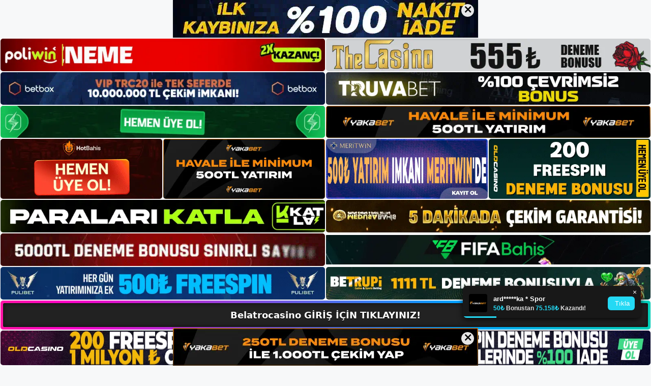

--- FILE ---
content_type: text/html; charset=UTF-8
request_url: https://belatrocasinogirisi.com/tag/belatrocasino-nba/
body_size: 19844
content:
<!DOCTYPE html>
<html lang="tr">
<head>
	<meta name="google-site-verification" content="DxoD0pWv5oS8FFtWGijbu046J1c7vvP1_lBI-RzPmy0" />
	<meta charset="UTF-8">
	<meta name='robots' content='index, follow, max-image-preview:large, max-snippet:-1, max-video-preview:-1' />
<meta name="generator" content="Bu sitenin AMP ve CDN (İç Link) kurulumu NGY tarafından yapılmıştır."/><meta name="viewport" content="width=device-width, initial-scale=1">
	<!-- This site is optimized with the Yoast SEO plugin v26.8 - https://yoast.com/product/yoast-seo-wordpress/ -->
	<title>belatrocasino nba - Belatrocasino Giriş, Belatrocasino Yeni Adresi</title>
	<link rel="canonical" href="https://belatrocasinogirisi.com/tag/belatrocasino-nba/" />
	<meta property="og:locale" content="tr_TR" />
	<meta property="og:type" content="article" />
	<meta property="og:title" content="belatrocasino nba - Belatrocasino Giriş, Belatrocasino Yeni Adresi" />
	<meta property="og:url" content="https://belatrocasinogirisi.com/tag/belatrocasino-nba/" />
	<meta property="og:site_name" content="Belatrocasino Giriş, Belatrocasino Yeni Adresi" />
	<meta name="twitter:card" content="summary_large_image" />
	<script type="application/ld+json" class="yoast-schema-graph">{"@context":"https://schema.org","@graph":[{"@type":"CollectionPage","@id":"https://belatrocasinogirisi.com/tag/belatrocasino-nba/","url":"https://belatrocasinogirisi.com/tag/belatrocasino-nba/","name":"belatrocasino nba - Belatrocasino Giriş, Belatrocasino Yeni Adresi","isPartOf":{"@id":"https://belatrocasinogirisi.com/#website"},"primaryImageOfPage":{"@id":"https://belatrocasinogirisi.com/tag/belatrocasino-nba/#primaryimage"},"image":{"@id":"https://belatrocasinogirisi.com/tag/belatrocasino-nba/#primaryimage"},"thumbnailUrl":"https://belatrocasinogirisi.com/wp-content/uploads/2024/05/belatrocasino-nba.jpg","breadcrumb":{"@id":"https://belatrocasinogirisi.com/tag/belatrocasino-nba/#breadcrumb"},"inLanguage":"tr"},{"@type":"ImageObject","inLanguage":"tr","@id":"https://belatrocasinogirisi.com/tag/belatrocasino-nba/#primaryimage","url":"https://belatrocasinogirisi.com/wp-content/uploads/2024/05/belatrocasino-nba.jpg","contentUrl":"https://belatrocasinogirisi.com/wp-content/uploads/2024/05/belatrocasino-nba.jpg","width":1920,"height":1080,"caption":"Bu web sitesinde yayınlanan spor etkinlikleri, yasa dışı bahis platformlarındakilerden daha pahalıdır ve kazanma şansınız daha yüksektir"},{"@type":"BreadcrumbList","@id":"https://belatrocasinogirisi.com/tag/belatrocasino-nba/#breadcrumb","itemListElement":[{"@type":"ListItem","position":1,"name":"Anasayfa","item":"https://belatrocasinogirisi.com/"},{"@type":"ListItem","position":2,"name":"belatrocasino nba"}]},{"@type":"WebSite","@id":"https://belatrocasinogirisi.com/#website","url":"https://belatrocasinogirisi.com/","name":"Belatrocasino Giriş, Belatrocasino Yeni Adresi","description":"Belatrocasino Bahis ve Casino Sitesi Bilgileri","publisher":{"@id":"https://belatrocasinogirisi.com/#/schema/person/3db38c2970bb15da3cc0e097c8c012c1"},"potentialAction":[{"@type":"SearchAction","target":{"@type":"EntryPoint","urlTemplate":"https://belatrocasinogirisi.com/?s={search_term_string}"},"query-input":{"@type":"PropertyValueSpecification","valueRequired":true,"valueName":"search_term_string"}}],"inLanguage":"tr"},{"@type":["Person","Organization"],"@id":"https://belatrocasinogirisi.com/#/schema/person/3db38c2970bb15da3cc0e097c8c012c1","name":"belatrocasino","image":{"@type":"ImageObject","inLanguage":"tr","@id":"https://belatrocasinogirisi.com/#/schema/person/image/","url":"https://belatrocasinogirisi.com/wp-content/uploads/2022/12/cropped-Belatrocasino-Bahis-Sitesi.jpg","contentUrl":"https://belatrocasinogirisi.com/wp-content/uploads/2022/12/cropped-Belatrocasino-Bahis-Sitesi.jpg","width":197,"height":60,"caption":"belatrocasino"},"logo":{"@id":"https://belatrocasinogirisi.com/#/schema/person/image/"}}]}</script>
	<!-- / Yoast SEO plugin. -->


<link rel="alternate" type="application/rss+xml" title="Belatrocasino Giriş, Belatrocasino Yeni Adresi &raquo; akışı" href="https://belatrocasinogirisi.com/feed/" />
<link rel="alternate" type="application/rss+xml" title="Belatrocasino Giriş, Belatrocasino Yeni Adresi &raquo; yorum akışı" href="https://belatrocasinogirisi.com/comments/feed/" />
<link rel="alternate" type="application/rss+xml" title="Belatrocasino Giriş, Belatrocasino Yeni Adresi &raquo; belatrocasino nba etiket akışı" href="https://belatrocasinogirisi.com/tag/belatrocasino-nba/feed/" />
<style id='wp-img-auto-sizes-contain-inline-css'>
img:is([sizes=auto i],[sizes^="auto," i]){contain-intrinsic-size:3000px 1500px}
/*# sourceURL=wp-img-auto-sizes-contain-inline-css */
</style>
<style id='wp-emoji-styles-inline-css'>

	img.wp-smiley, img.emoji {
		display: inline !important;
		border: none !important;
		box-shadow: none !important;
		height: 1em !important;
		width: 1em !important;
		margin: 0 0.07em !important;
		vertical-align: -0.1em !important;
		background: none !important;
		padding: 0 !important;
	}
/*# sourceURL=wp-emoji-styles-inline-css */
</style>
<style id='wp-block-library-inline-css'>
:root{--wp-block-synced-color:#7a00df;--wp-block-synced-color--rgb:122,0,223;--wp-bound-block-color:var(--wp-block-synced-color);--wp-editor-canvas-background:#ddd;--wp-admin-theme-color:#007cba;--wp-admin-theme-color--rgb:0,124,186;--wp-admin-theme-color-darker-10:#006ba1;--wp-admin-theme-color-darker-10--rgb:0,107,160.5;--wp-admin-theme-color-darker-20:#005a87;--wp-admin-theme-color-darker-20--rgb:0,90,135;--wp-admin-border-width-focus:2px}@media (min-resolution:192dpi){:root{--wp-admin-border-width-focus:1.5px}}.wp-element-button{cursor:pointer}:root .has-very-light-gray-background-color{background-color:#eee}:root .has-very-dark-gray-background-color{background-color:#313131}:root .has-very-light-gray-color{color:#eee}:root .has-very-dark-gray-color{color:#313131}:root .has-vivid-green-cyan-to-vivid-cyan-blue-gradient-background{background:linear-gradient(135deg,#00d084,#0693e3)}:root .has-purple-crush-gradient-background{background:linear-gradient(135deg,#34e2e4,#4721fb 50%,#ab1dfe)}:root .has-hazy-dawn-gradient-background{background:linear-gradient(135deg,#faaca8,#dad0ec)}:root .has-subdued-olive-gradient-background{background:linear-gradient(135deg,#fafae1,#67a671)}:root .has-atomic-cream-gradient-background{background:linear-gradient(135deg,#fdd79a,#004a59)}:root .has-nightshade-gradient-background{background:linear-gradient(135deg,#330968,#31cdcf)}:root .has-midnight-gradient-background{background:linear-gradient(135deg,#020381,#2874fc)}:root{--wp--preset--font-size--normal:16px;--wp--preset--font-size--huge:42px}.has-regular-font-size{font-size:1em}.has-larger-font-size{font-size:2.625em}.has-normal-font-size{font-size:var(--wp--preset--font-size--normal)}.has-huge-font-size{font-size:var(--wp--preset--font-size--huge)}.has-text-align-center{text-align:center}.has-text-align-left{text-align:left}.has-text-align-right{text-align:right}.has-fit-text{white-space:nowrap!important}#end-resizable-editor-section{display:none}.aligncenter{clear:both}.items-justified-left{justify-content:flex-start}.items-justified-center{justify-content:center}.items-justified-right{justify-content:flex-end}.items-justified-space-between{justify-content:space-between}.screen-reader-text{border:0;clip-path:inset(50%);height:1px;margin:-1px;overflow:hidden;padding:0;position:absolute;width:1px;word-wrap:normal!important}.screen-reader-text:focus{background-color:#ddd;clip-path:none;color:#444;display:block;font-size:1em;height:auto;left:5px;line-height:normal;padding:15px 23px 14px;text-decoration:none;top:5px;width:auto;z-index:100000}html :where(.has-border-color){border-style:solid}html :where([style*=border-top-color]){border-top-style:solid}html :where([style*=border-right-color]){border-right-style:solid}html :where([style*=border-bottom-color]){border-bottom-style:solid}html :where([style*=border-left-color]){border-left-style:solid}html :where([style*=border-width]){border-style:solid}html :where([style*=border-top-width]){border-top-style:solid}html :where([style*=border-right-width]){border-right-style:solid}html :where([style*=border-bottom-width]){border-bottom-style:solid}html :where([style*=border-left-width]){border-left-style:solid}html :where(img[class*=wp-image-]){height:auto;max-width:100%}:where(figure){margin:0 0 1em}html :where(.is-position-sticky){--wp-admin--admin-bar--position-offset:var(--wp-admin--admin-bar--height,0px)}@media screen and (max-width:600px){html :where(.is-position-sticky){--wp-admin--admin-bar--position-offset:0px}}

/*# sourceURL=wp-block-library-inline-css */
</style><style id='wp-block-archives-inline-css'>
.wp-block-archives{box-sizing:border-box}.wp-block-archives-dropdown label{display:block}
/*# sourceURL=https://belatrocasinogirisi.com/wp-includes/blocks/archives/style.min.css */
</style>
<style id='wp-block-categories-inline-css'>
.wp-block-categories{box-sizing:border-box}.wp-block-categories.alignleft{margin-right:2em}.wp-block-categories.alignright{margin-left:2em}.wp-block-categories.wp-block-categories-dropdown.aligncenter{text-align:center}.wp-block-categories .wp-block-categories__label{display:block;width:100%}
/*# sourceURL=https://belatrocasinogirisi.com/wp-includes/blocks/categories/style.min.css */
</style>
<style id='wp-block-heading-inline-css'>
h1:where(.wp-block-heading).has-background,h2:where(.wp-block-heading).has-background,h3:where(.wp-block-heading).has-background,h4:where(.wp-block-heading).has-background,h5:where(.wp-block-heading).has-background,h6:where(.wp-block-heading).has-background{padding:1.25em 2.375em}h1.has-text-align-left[style*=writing-mode]:where([style*=vertical-lr]),h1.has-text-align-right[style*=writing-mode]:where([style*=vertical-rl]),h2.has-text-align-left[style*=writing-mode]:where([style*=vertical-lr]),h2.has-text-align-right[style*=writing-mode]:where([style*=vertical-rl]),h3.has-text-align-left[style*=writing-mode]:where([style*=vertical-lr]),h3.has-text-align-right[style*=writing-mode]:where([style*=vertical-rl]),h4.has-text-align-left[style*=writing-mode]:where([style*=vertical-lr]),h4.has-text-align-right[style*=writing-mode]:where([style*=vertical-rl]),h5.has-text-align-left[style*=writing-mode]:where([style*=vertical-lr]),h5.has-text-align-right[style*=writing-mode]:where([style*=vertical-rl]),h6.has-text-align-left[style*=writing-mode]:where([style*=vertical-lr]),h6.has-text-align-right[style*=writing-mode]:where([style*=vertical-rl]){rotate:180deg}
/*# sourceURL=https://belatrocasinogirisi.com/wp-includes/blocks/heading/style.min.css */
</style>
<style id='wp-block-latest-posts-inline-css'>
.wp-block-latest-posts{box-sizing:border-box}.wp-block-latest-posts.alignleft{margin-right:2em}.wp-block-latest-posts.alignright{margin-left:2em}.wp-block-latest-posts.wp-block-latest-posts__list{list-style:none}.wp-block-latest-posts.wp-block-latest-posts__list li{clear:both;overflow-wrap:break-word}.wp-block-latest-posts.is-grid{display:flex;flex-wrap:wrap}.wp-block-latest-posts.is-grid li{margin:0 1.25em 1.25em 0;width:100%}@media (min-width:600px){.wp-block-latest-posts.columns-2 li{width:calc(50% - .625em)}.wp-block-latest-posts.columns-2 li:nth-child(2n){margin-right:0}.wp-block-latest-posts.columns-3 li{width:calc(33.33333% - .83333em)}.wp-block-latest-posts.columns-3 li:nth-child(3n){margin-right:0}.wp-block-latest-posts.columns-4 li{width:calc(25% - .9375em)}.wp-block-latest-posts.columns-4 li:nth-child(4n){margin-right:0}.wp-block-latest-posts.columns-5 li{width:calc(20% - 1em)}.wp-block-latest-posts.columns-5 li:nth-child(5n){margin-right:0}.wp-block-latest-posts.columns-6 li{width:calc(16.66667% - 1.04167em)}.wp-block-latest-posts.columns-6 li:nth-child(6n){margin-right:0}}:root :where(.wp-block-latest-posts.is-grid){padding:0}:root :where(.wp-block-latest-posts.wp-block-latest-posts__list){padding-left:0}.wp-block-latest-posts__post-author,.wp-block-latest-posts__post-date{display:block;font-size:.8125em}.wp-block-latest-posts__post-excerpt,.wp-block-latest-posts__post-full-content{margin-bottom:1em;margin-top:.5em}.wp-block-latest-posts__featured-image a{display:inline-block}.wp-block-latest-posts__featured-image img{height:auto;max-width:100%;width:auto}.wp-block-latest-posts__featured-image.alignleft{float:left;margin-right:1em}.wp-block-latest-posts__featured-image.alignright{float:right;margin-left:1em}.wp-block-latest-posts__featured-image.aligncenter{margin-bottom:1em;text-align:center}
/*# sourceURL=https://belatrocasinogirisi.com/wp-includes/blocks/latest-posts/style.min.css */
</style>
<style id='wp-block-tag-cloud-inline-css'>
.wp-block-tag-cloud{box-sizing:border-box}.wp-block-tag-cloud.aligncenter{justify-content:center;text-align:center}.wp-block-tag-cloud a{display:inline-block;margin-right:5px}.wp-block-tag-cloud span{display:inline-block;margin-left:5px;text-decoration:none}:root :where(.wp-block-tag-cloud.is-style-outline){display:flex;flex-wrap:wrap;gap:1ch}:root :where(.wp-block-tag-cloud.is-style-outline a){border:1px solid;font-size:unset!important;margin-right:0;padding:1ch 2ch;text-decoration:none!important}
/*# sourceURL=https://belatrocasinogirisi.com/wp-includes/blocks/tag-cloud/style.min.css */
</style>
<style id='wp-block-group-inline-css'>
.wp-block-group{box-sizing:border-box}:where(.wp-block-group.wp-block-group-is-layout-constrained){position:relative}
/*# sourceURL=https://belatrocasinogirisi.com/wp-includes/blocks/group/style.min.css */
</style>
<style id='wp-block-paragraph-inline-css'>
.is-small-text{font-size:.875em}.is-regular-text{font-size:1em}.is-large-text{font-size:2.25em}.is-larger-text{font-size:3em}.has-drop-cap:not(:focus):first-letter{float:left;font-size:8.4em;font-style:normal;font-weight:100;line-height:.68;margin:.05em .1em 0 0;text-transform:uppercase}body.rtl .has-drop-cap:not(:focus):first-letter{float:none;margin-left:.1em}p.has-drop-cap.has-background{overflow:hidden}:root :where(p.has-background){padding:1.25em 2.375em}:where(p.has-text-color:not(.has-link-color)) a{color:inherit}p.has-text-align-left[style*="writing-mode:vertical-lr"],p.has-text-align-right[style*="writing-mode:vertical-rl"]{rotate:180deg}
/*# sourceURL=https://belatrocasinogirisi.com/wp-includes/blocks/paragraph/style.min.css */
</style>
<style id='global-styles-inline-css'>
:root{--wp--preset--aspect-ratio--square: 1;--wp--preset--aspect-ratio--4-3: 4/3;--wp--preset--aspect-ratio--3-4: 3/4;--wp--preset--aspect-ratio--3-2: 3/2;--wp--preset--aspect-ratio--2-3: 2/3;--wp--preset--aspect-ratio--16-9: 16/9;--wp--preset--aspect-ratio--9-16: 9/16;--wp--preset--color--black: #000000;--wp--preset--color--cyan-bluish-gray: #abb8c3;--wp--preset--color--white: #ffffff;--wp--preset--color--pale-pink: #f78da7;--wp--preset--color--vivid-red: #cf2e2e;--wp--preset--color--luminous-vivid-orange: #ff6900;--wp--preset--color--luminous-vivid-amber: #fcb900;--wp--preset--color--light-green-cyan: #7bdcb5;--wp--preset--color--vivid-green-cyan: #00d084;--wp--preset--color--pale-cyan-blue: #8ed1fc;--wp--preset--color--vivid-cyan-blue: #0693e3;--wp--preset--color--vivid-purple: #9b51e0;--wp--preset--color--contrast: var(--contrast);--wp--preset--color--contrast-2: var(--contrast-2);--wp--preset--color--contrast-3: var(--contrast-3);--wp--preset--color--base: var(--base);--wp--preset--color--base-2: var(--base-2);--wp--preset--color--base-3: var(--base-3);--wp--preset--color--accent: var(--accent);--wp--preset--gradient--vivid-cyan-blue-to-vivid-purple: linear-gradient(135deg,rgb(6,147,227) 0%,rgb(155,81,224) 100%);--wp--preset--gradient--light-green-cyan-to-vivid-green-cyan: linear-gradient(135deg,rgb(122,220,180) 0%,rgb(0,208,130) 100%);--wp--preset--gradient--luminous-vivid-amber-to-luminous-vivid-orange: linear-gradient(135deg,rgb(252,185,0) 0%,rgb(255,105,0) 100%);--wp--preset--gradient--luminous-vivid-orange-to-vivid-red: linear-gradient(135deg,rgb(255,105,0) 0%,rgb(207,46,46) 100%);--wp--preset--gradient--very-light-gray-to-cyan-bluish-gray: linear-gradient(135deg,rgb(238,238,238) 0%,rgb(169,184,195) 100%);--wp--preset--gradient--cool-to-warm-spectrum: linear-gradient(135deg,rgb(74,234,220) 0%,rgb(151,120,209) 20%,rgb(207,42,186) 40%,rgb(238,44,130) 60%,rgb(251,105,98) 80%,rgb(254,248,76) 100%);--wp--preset--gradient--blush-light-purple: linear-gradient(135deg,rgb(255,206,236) 0%,rgb(152,150,240) 100%);--wp--preset--gradient--blush-bordeaux: linear-gradient(135deg,rgb(254,205,165) 0%,rgb(254,45,45) 50%,rgb(107,0,62) 100%);--wp--preset--gradient--luminous-dusk: linear-gradient(135deg,rgb(255,203,112) 0%,rgb(199,81,192) 50%,rgb(65,88,208) 100%);--wp--preset--gradient--pale-ocean: linear-gradient(135deg,rgb(255,245,203) 0%,rgb(182,227,212) 50%,rgb(51,167,181) 100%);--wp--preset--gradient--electric-grass: linear-gradient(135deg,rgb(202,248,128) 0%,rgb(113,206,126) 100%);--wp--preset--gradient--midnight: linear-gradient(135deg,rgb(2,3,129) 0%,rgb(40,116,252) 100%);--wp--preset--font-size--small: 13px;--wp--preset--font-size--medium: 20px;--wp--preset--font-size--large: 36px;--wp--preset--font-size--x-large: 42px;--wp--preset--spacing--20: 0.44rem;--wp--preset--spacing--30: 0.67rem;--wp--preset--spacing--40: 1rem;--wp--preset--spacing--50: 1.5rem;--wp--preset--spacing--60: 2.25rem;--wp--preset--spacing--70: 3.38rem;--wp--preset--spacing--80: 5.06rem;--wp--preset--shadow--natural: 6px 6px 9px rgba(0, 0, 0, 0.2);--wp--preset--shadow--deep: 12px 12px 50px rgba(0, 0, 0, 0.4);--wp--preset--shadow--sharp: 6px 6px 0px rgba(0, 0, 0, 0.2);--wp--preset--shadow--outlined: 6px 6px 0px -3px rgb(255, 255, 255), 6px 6px rgb(0, 0, 0);--wp--preset--shadow--crisp: 6px 6px 0px rgb(0, 0, 0);}:where(.is-layout-flex){gap: 0.5em;}:where(.is-layout-grid){gap: 0.5em;}body .is-layout-flex{display: flex;}.is-layout-flex{flex-wrap: wrap;align-items: center;}.is-layout-flex > :is(*, div){margin: 0;}body .is-layout-grid{display: grid;}.is-layout-grid > :is(*, div){margin: 0;}:where(.wp-block-columns.is-layout-flex){gap: 2em;}:where(.wp-block-columns.is-layout-grid){gap: 2em;}:where(.wp-block-post-template.is-layout-flex){gap: 1.25em;}:where(.wp-block-post-template.is-layout-grid){gap: 1.25em;}.has-black-color{color: var(--wp--preset--color--black) !important;}.has-cyan-bluish-gray-color{color: var(--wp--preset--color--cyan-bluish-gray) !important;}.has-white-color{color: var(--wp--preset--color--white) !important;}.has-pale-pink-color{color: var(--wp--preset--color--pale-pink) !important;}.has-vivid-red-color{color: var(--wp--preset--color--vivid-red) !important;}.has-luminous-vivid-orange-color{color: var(--wp--preset--color--luminous-vivid-orange) !important;}.has-luminous-vivid-amber-color{color: var(--wp--preset--color--luminous-vivid-amber) !important;}.has-light-green-cyan-color{color: var(--wp--preset--color--light-green-cyan) !important;}.has-vivid-green-cyan-color{color: var(--wp--preset--color--vivid-green-cyan) !important;}.has-pale-cyan-blue-color{color: var(--wp--preset--color--pale-cyan-blue) !important;}.has-vivid-cyan-blue-color{color: var(--wp--preset--color--vivid-cyan-blue) !important;}.has-vivid-purple-color{color: var(--wp--preset--color--vivid-purple) !important;}.has-black-background-color{background-color: var(--wp--preset--color--black) !important;}.has-cyan-bluish-gray-background-color{background-color: var(--wp--preset--color--cyan-bluish-gray) !important;}.has-white-background-color{background-color: var(--wp--preset--color--white) !important;}.has-pale-pink-background-color{background-color: var(--wp--preset--color--pale-pink) !important;}.has-vivid-red-background-color{background-color: var(--wp--preset--color--vivid-red) !important;}.has-luminous-vivid-orange-background-color{background-color: var(--wp--preset--color--luminous-vivid-orange) !important;}.has-luminous-vivid-amber-background-color{background-color: var(--wp--preset--color--luminous-vivid-amber) !important;}.has-light-green-cyan-background-color{background-color: var(--wp--preset--color--light-green-cyan) !important;}.has-vivid-green-cyan-background-color{background-color: var(--wp--preset--color--vivid-green-cyan) !important;}.has-pale-cyan-blue-background-color{background-color: var(--wp--preset--color--pale-cyan-blue) !important;}.has-vivid-cyan-blue-background-color{background-color: var(--wp--preset--color--vivid-cyan-blue) !important;}.has-vivid-purple-background-color{background-color: var(--wp--preset--color--vivid-purple) !important;}.has-black-border-color{border-color: var(--wp--preset--color--black) !important;}.has-cyan-bluish-gray-border-color{border-color: var(--wp--preset--color--cyan-bluish-gray) !important;}.has-white-border-color{border-color: var(--wp--preset--color--white) !important;}.has-pale-pink-border-color{border-color: var(--wp--preset--color--pale-pink) !important;}.has-vivid-red-border-color{border-color: var(--wp--preset--color--vivid-red) !important;}.has-luminous-vivid-orange-border-color{border-color: var(--wp--preset--color--luminous-vivid-orange) !important;}.has-luminous-vivid-amber-border-color{border-color: var(--wp--preset--color--luminous-vivid-amber) !important;}.has-light-green-cyan-border-color{border-color: var(--wp--preset--color--light-green-cyan) !important;}.has-vivid-green-cyan-border-color{border-color: var(--wp--preset--color--vivid-green-cyan) !important;}.has-pale-cyan-blue-border-color{border-color: var(--wp--preset--color--pale-cyan-blue) !important;}.has-vivid-cyan-blue-border-color{border-color: var(--wp--preset--color--vivid-cyan-blue) !important;}.has-vivid-purple-border-color{border-color: var(--wp--preset--color--vivid-purple) !important;}.has-vivid-cyan-blue-to-vivid-purple-gradient-background{background: var(--wp--preset--gradient--vivid-cyan-blue-to-vivid-purple) !important;}.has-light-green-cyan-to-vivid-green-cyan-gradient-background{background: var(--wp--preset--gradient--light-green-cyan-to-vivid-green-cyan) !important;}.has-luminous-vivid-amber-to-luminous-vivid-orange-gradient-background{background: var(--wp--preset--gradient--luminous-vivid-amber-to-luminous-vivid-orange) !important;}.has-luminous-vivid-orange-to-vivid-red-gradient-background{background: var(--wp--preset--gradient--luminous-vivid-orange-to-vivid-red) !important;}.has-very-light-gray-to-cyan-bluish-gray-gradient-background{background: var(--wp--preset--gradient--very-light-gray-to-cyan-bluish-gray) !important;}.has-cool-to-warm-spectrum-gradient-background{background: var(--wp--preset--gradient--cool-to-warm-spectrum) !important;}.has-blush-light-purple-gradient-background{background: var(--wp--preset--gradient--blush-light-purple) !important;}.has-blush-bordeaux-gradient-background{background: var(--wp--preset--gradient--blush-bordeaux) !important;}.has-luminous-dusk-gradient-background{background: var(--wp--preset--gradient--luminous-dusk) !important;}.has-pale-ocean-gradient-background{background: var(--wp--preset--gradient--pale-ocean) !important;}.has-electric-grass-gradient-background{background: var(--wp--preset--gradient--electric-grass) !important;}.has-midnight-gradient-background{background: var(--wp--preset--gradient--midnight) !important;}.has-small-font-size{font-size: var(--wp--preset--font-size--small) !important;}.has-medium-font-size{font-size: var(--wp--preset--font-size--medium) !important;}.has-large-font-size{font-size: var(--wp--preset--font-size--large) !important;}.has-x-large-font-size{font-size: var(--wp--preset--font-size--x-large) !important;}
/*# sourceURL=global-styles-inline-css */
</style>

<style id='classic-theme-styles-inline-css'>
/*! This file is auto-generated */
.wp-block-button__link{color:#fff;background-color:#32373c;border-radius:9999px;box-shadow:none;text-decoration:none;padding:calc(.667em + 2px) calc(1.333em + 2px);font-size:1.125em}.wp-block-file__button{background:#32373c;color:#fff;text-decoration:none}
/*# sourceURL=/wp-includes/css/classic-themes.min.css */
</style>
<link rel='stylesheet' id='generate-style-css' href='https://belatrocasinogirisi.com/wp-content/themes/generatepress/assets/css/main.min.css?ver=3.2.4' media='all' />
<style id='generate-style-inline-css'>
body{background-color:var(--base-2);color:var(--contrast);}a{color:var(--accent);}a{text-decoration:underline;}.entry-title a, .site-branding a, a.button, .wp-block-button__link, .main-navigation a{text-decoration:none;}a:hover, a:focus, a:active{color:var(--contrast);}.wp-block-group__inner-container{max-width:1200px;margin-left:auto;margin-right:auto;}:root{--contrast:#222222;--contrast-2:#575760;--contrast-3:#b2b2be;--base:#f0f0f0;--base-2:#f7f8f9;--base-3:#ffffff;--accent:#1e73be;}.has-contrast-color{color:var(--contrast);}.has-contrast-background-color{background-color:var(--contrast);}.has-contrast-2-color{color:var(--contrast-2);}.has-contrast-2-background-color{background-color:var(--contrast-2);}.has-contrast-3-color{color:var(--contrast-3);}.has-contrast-3-background-color{background-color:var(--contrast-3);}.has-base-color{color:var(--base);}.has-base-background-color{background-color:var(--base);}.has-base-2-color{color:var(--base-2);}.has-base-2-background-color{background-color:var(--base-2);}.has-base-3-color{color:var(--base-3);}.has-base-3-background-color{background-color:var(--base-3);}.has-accent-color{color:var(--accent);}.has-accent-background-color{background-color:var(--accent);}.top-bar{background-color:#636363;color:#ffffff;}.top-bar a{color:#ffffff;}.top-bar a:hover{color:#303030;}.site-header{background-color:var(--base-3);}.main-title a,.main-title a:hover{color:var(--contrast);}.site-description{color:var(--contrast-2);}.mobile-menu-control-wrapper .menu-toggle,.mobile-menu-control-wrapper .menu-toggle:hover,.mobile-menu-control-wrapper .menu-toggle:focus,.has-inline-mobile-toggle #site-navigation.toggled{background-color:rgba(0, 0, 0, 0.02);}.main-navigation,.main-navigation ul ul{background-color:var(--base-3);}.main-navigation .main-nav ul li a, .main-navigation .menu-toggle, .main-navigation .menu-bar-items{color:var(--contrast);}.main-navigation .main-nav ul li:not([class*="current-menu-"]):hover > a, .main-navigation .main-nav ul li:not([class*="current-menu-"]):focus > a, .main-navigation .main-nav ul li.sfHover:not([class*="current-menu-"]) > a, .main-navigation .menu-bar-item:hover > a, .main-navigation .menu-bar-item.sfHover > a{color:var(--accent);}button.menu-toggle:hover,button.menu-toggle:focus{color:var(--contrast);}.main-navigation .main-nav ul li[class*="current-menu-"] > a{color:var(--accent);}.navigation-search input[type="search"],.navigation-search input[type="search"]:active, .navigation-search input[type="search"]:focus, .main-navigation .main-nav ul li.search-item.active > a, .main-navigation .menu-bar-items .search-item.active > a{color:var(--accent);}.main-navigation ul ul{background-color:var(--base);}.separate-containers .inside-article, .separate-containers .comments-area, .separate-containers .page-header, .one-container .container, .separate-containers .paging-navigation, .inside-page-header{background-color:var(--base-3);}.entry-title a{color:var(--contrast);}.entry-title a:hover{color:var(--contrast-2);}.entry-meta{color:var(--contrast-2);}.sidebar .widget{background-color:var(--base-3);}.footer-widgets{background-color:var(--base-3);}.site-info{background-color:var(--base-3);}input[type="text"],input[type="email"],input[type="url"],input[type="password"],input[type="search"],input[type="tel"],input[type="number"],textarea,select{color:var(--contrast);background-color:var(--base-2);border-color:var(--base);}input[type="text"]:focus,input[type="email"]:focus,input[type="url"]:focus,input[type="password"]:focus,input[type="search"]:focus,input[type="tel"]:focus,input[type="number"]:focus,textarea:focus,select:focus{color:var(--contrast);background-color:var(--base-2);border-color:var(--contrast-3);}button,html input[type="button"],input[type="reset"],input[type="submit"],a.button,a.wp-block-button__link:not(.has-background){color:#ffffff;background-color:#55555e;}button:hover,html input[type="button"]:hover,input[type="reset"]:hover,input[type="submit"]:hover,a.button:hover,button:focus,html input[type="button"]:focus,input[type="reset"]:focus,input[type="submit"]:focus,a.button:focus,a.wp-block-button__link:not(.has-background):active,a.wp-block-button__link:not(.has-background):focus,a.wp-block-button__link:not(.has-background):hover{color:#ffffff;background-color:#3f4047;}a.generate-back-to-top{background-color:rgba( 0,0,0,0.4 );color:#ffffff;}a.generate-back-to-top:hover,a.generate-back-to-top:focus{background-color:rgba( 0,0,0,0.6 );color:#ffffff;}@media (max-width:768px){.main-navigation .menu-bar-item:hover > a, .main-navigation .menu-bar-item.sfHover > a{background:none;color:var(--contrast);}}.nav-below-header .main-navigation .inside-navigation.grid-container, .nav-above-header .main-navigation .inside-navigation.grid-container{padding:0px 20px 0px 20px;}.site-main .wp-block-group__inner-container{padding:40px;}.separate-containers .paging-navigation{padding-top:20px;padding-bottom:20px;}.entry-content .alignwide, body:not(.no-sidebar) .entry-content .alignfull{margin-left:-40px;width:calc(100% + 80px);max-width:calc(100% + 80px);}.rtl .menu-item-has-children .dropdown-menu-toggle{padding-left:20px;}.rtl .main-navigation .main-nav ul li.menu-item-has-children > a{padding-right:20px;}@media (max-width:768px){.separate-containers .inside-article, .separate-containers .comments-area, .separate-containers .page-header, .separate-containers .paging-navigation, .one-container .site-content, .inside-page-header{padding:30px;}.site-main .wp-block-group__inner-container{padding:30px;}.inside-top-bar{padding-right:30px;padding-left:30px;}.inside-header{padding-right:30px;padding-left:30px;}.widget-area .widget{padding-top:30px;padding-right:30px;padding-bottom:30px;padding-left:30px;}.footer-widgets-container{padding-top:30px;padding-right:30px;padding-bottom:30px;padding-left:30px;}.inside-site-info{padding-right:30px;padding-left:30px;}.entry-content .alignwide, body:not(.no-sidebar) .entry-content .alignfull{margin-left:-30px;width:calc(100% + 60px);max-width:calc(100% + 60px);}.one-container .site-main .paging-navigation{margin-bottom:20px;}}/* End cached CSS */.is-right-sidebar{width:30%;}.is-left-sidebar{width:30%;}.site-content .content-area{width:70%;}@media (max-width:768px){.main-navigation .menu-toggle,.sidebar-nav-mobile:not(#sticky-placeholder){display:block;}.main-navigation ul,.gen-sidebar-nav,.main-navigation:not(.slideout-navigation):not(.toggled) .main-nav > ul,.has-inline-mobile-toggle #site-navigation .inside-navigation > *:not(.navigation-search):not(.main-nav){display:none;}.nav-align-right .inside-navigation,.nav-align-center .inside-navigation{justify-content:space-between;}.has-inline-mobile-toggle .mobile-menu-control-wrapper{display:flex;flex-wrap:wrap;}.has-inline-mobile-toggle .inside-header{flex-direction:row;text-align:left;flex-wrap:wrap;}.has-inline-mobile-toggle .header-widget,.has-inline-mobile-toggle #site-navigation{flex-basis:100%;}.nav-float-left .has-inline-mobile-toggle #site-navigation{order:10;}}
/*# sourceURL=generate-style-inline-css */
</style>
<link rel="https://api.w.org/" href="https://belatrocasinogirisi.com/wp-json/" /><link rel="alternate" title="JSON" type="application/json" href="https://belatrocasinogirisi.com/wp-json/wp/v2/tags/530" /><link rel="EditURI" type="application/rsd+xml" title="RSD" href="https://belatrocasinogirisi.com/xmlrpc.php?rsd" />
<meta name="generator" content="WordPress 6.9" />
<link rel="amphtml" href="https://belatrocasinogirisicom.seotavro.com/tag/belatrocasino-nba/amp/"><link rel="icon" href="https://belatrocasinogirisi.com/wp-content/uploads/2022/12/cropped-cropped-Belatrocasino-Bahis-Sitesi-32x32.jpg" sizes="32x32" />
<link rel="icon" href="https://belatrocasinogirisi.com/wp-content/uploads/2022/12/cropped-cropped-Belatrocasino-Bahis-Sitesi-192x192.jpg" sizes="192x192" />
<link rel="apple-touch-icon" href="https://belatrocasinogirisi.com/wp-content/uploads/2022/12/cropped-cropped-Belatrocasino-Bahis-Sitesi-180x180.jpg" />
<meta name="msapplication-TileImage" content="https://belatrocasinogirisi.com/wp-content/uploads/2022/12/cropped-cropped-Belatrocasino-Bahis-Sitesi-270x270.jpg" />
	<head>

    <meta charset="UTF-8">
    <meta name="viewport"
          content="width=device-width, user-scalable=no, initial-scale=1.0, maximum-scale=1.0, minimum-scale=1.0">
    <meta http-equiv="X-UA-Compatible" content="ie=edge">
    </head>



<style>

    .footer iframe{
        position:fixed;
        bottom:0;
        z-index:9999;
          
      }
      
  .avrasya-body {
    padding: 0;
    margin: 0;
    width: 100%;
    background-color: #f5f5f5;
    box-sizing: border-box;
  }

  .avrasya-footer-notifi iframe {
    position: fixed;
    bottom: 0;
    z-index: 9999999;
  }

  .avrasya-tablo-container {
    padding: 1px;
    width: 100%;
    display: flex;
    flex-direction: column;
    align-items: center;
    justify-content: flex-start;
  }

  .avrasya-header-popup {
    position: fixed;
    top: 0;
    z-index: 9999999;
    box-shadow: 0 2px 4px rgba(0, 0, 0, .1);
  }

  .avrasya-header-popup-content {
    margin: 0 auto;
  }

  .avrasya-header-popup-content img {
    width: 100%;
    object-fit: contain;
  }

  .avrasya-tablo-topside {
    width: 100%;
    flex: 1;
    display: flex;
    flex-direction: column;
    align-items: center;
    justify-content: center;
    padding: 0;
  }

  .avrasya-avrasya-tablo-topcard-continer,
  .avrasya-avrasya-tablo-card-continer,
  .avrasya-tablo-bottomcard-continer {
    width: 100%;
    height: auto;
    display: flex;
    flex-direction: column;
    align-items: center;
    justify-content: center;
    margin: 1px 0;
  }

  .avrasya-tablo-topcard,
  .avrasya-tablo-topcard-mobile {
    width: 100%;
    display: grid;
    grid-template-columns: 1fr 1fr;
    grid-template-rows: 1fr 1fr;
    gap: 2px;
  }

  .avrasya-tablo-topcard-mobile {
    display: none;
  }

  .avrasya-tablo-card,
  .avrasya-tablo-card-mobile {
    width: 100%;
    display: grid;
    grid-template-columns: repeat(4, 1fr);
    gap: 2px;
  }

  .avrasya-tablo-card-mobile {
    display: none;
  }

  .avrasya-tablo-bottomcard,
  .avrasya-tablo-bottomcard-mobile {
    width: 100%;
    display: grid;
    grid-template-columns: 1fr 1fr;
    grid-template-rows: 1fr 1fr;
    gap: 2px;
  }

  .avrasya-tablo-bottomcard-mobile {
    display: none;
  }

  .avrasya-tablo-topcard a,
  .avrasya-tablo-topcard-mobile a,
  .avrasya-tablo-card a,
  .avrasya-tablo-card-mobile a,
  .avrasya-tablo-bottomcard a,
  .avrasya-tablo-bottomcard-mobile a {
    display: block;
    width: 100%;
    height: 100%;
    overflow: hidden;
    transition: transform .3s ease;
    background-color: #fff;
  }

  .avrasya-tablo-topcard a img,
  .avrasya-tablo-topcard-mobile a img,
  .avrasya-tablo-card a img,
  .avrasya-tablo-card-mobile a img,
  .avrasya-tablo-bottomcard a img,
  .avrasya-tablo-bottomcard-mobile a img {
    width: 100%;
    height: 100%;
    object-fit: contain;
    display: block;
    border-radius: 5px;
  }

  .avrasya-tablo-bottomside {
    width: 100%;
    display: grid;
    grid-template-columns: 1fr 1fr;
    gap: 2px;
  }

  .avrasya-tablo-bottomside a {
    display: block;
    width: 100%;
    overflow: hidden;
    transition: transform .3s ease;
    background-color: #fff;
  }

  .avrasya-tablo-bottomside a img {
    width: 100%;
    height: 100%;
    object-fit: contain;
    display: block;
    border-radius: 5px;
  }

  .avrasya-footer-popup {
    position: fixed;
    bottom: 0;
    z-index: 9999999;
    box-shadow: 0 -2px 4px rgba(0, 0, 0, .1);
    margin-top: auto;
  }

  .avrasya-footer-popup-content {
    margin: 0 auto;
    padding: 0;
  }

  .avrasya-footer-popup-content img {
    width: 100%;
    object-fit: contain;
  }

  .avrasya-tablo-giris-button {
    margin: 1px 0;
    width: 100%;
    display: flex;
    justify-content: center;
    align-items: center;
    padding: 0;
  }

  .avrasya-footer-popup-content-left {
    margin-bottom: -6px;
  }

  .avrasya-header-popup-content-left {
    margin-bottom: -6px;
  }

  .avrasya-tablo-giris-button {
    margin: 1px 0;
    width: 100%;
    border-radius: 5px;
    padding: 0;
    background: linear-gradient(90deg,
        #00a2ff,
        #00ff73,
        #ffe600,
        #ff7b00,
        #ff00c8,
        #00a2ff);
    background-size: 300% 100%;
    animation: ledBorderMove 4s linear infinite;
    overflow: hidden;
  }

  .avrasya-tablo-giris-button a.button {
    text-align: center;
    display: flex;
    align-items: center;
    justify-content: center;
    margin: 5px;
    width: calc(100% - 4px);
    min-height: 44px;
    border-radius: 3px;
    background: #222;
    color: #fff;
    font-size: 18px;
    font-weight: bold;
    text-decoration: none;
    text-shadow: 0 2px 0 rgba(0, 0, 0, .4);
    box-shadow: inset 0 0 8px rgba(0, 0, 0, 0.6);
  }

  @keyframes ledBorderMove {
    0% {
      background-position: 0% 50%;
    }

    100% {
      background-position: 300% 50%;
    }
  }


  #close-top:checked~.avrasya-header-popup {
    display: none;
  }

  #close-bottom:checked~.avrasya-footer-popup {
    display: none;
  }

  .avrasya-tablo-banner-wrapper {
    position: relative;
  }

  .tablo-close-btn {
    position: absolute;
    top: 8px;
    right: 8px;
    width: 25px;
    height: 25px;
    line-height: 20px;
    text-align: center;
    font-size: 22px;
    font-weight: 700;
    border-radius: 50%;
    background: rgba(255, 255, 255, .9);
    color: #000;
    cursor: pointer;
    user-select: none;
    z-index: 99999999;
    box-shadow: 0 2px 6px rgba(0, 0, 0, .2);
  }

  .tablo-close-btn:hover,
  .tablo-close-btn:focus {
    outline: 2px solid rgba(255, 255, 255, .7);
  }

  .avrasya-tablo-bottomside-container {
    width: 100%;
    margin: 1px 0;
  }

  .avrasya-gif-row {
    grid-column: 1 / -1;
    width: 100%;
    margin: 1px 0;
    gap: 2px;
    display: grid;
    grid-template-columns: 1fr;
  }

  .avrasya-gif-row-mobile {
    display: none;
  }

  .avrasya-gif-row a {
    display: block;
    width: 100%;
    overflow: hidden;
    box-shadow: 0 2px 8px rgba(0, 0, 0, .1);
    transition: transform .3s ease;
    background-color: #fff;
  }

  .avrasya-gif-row a img {
    width: 100%;
    height: 100%;
    object-fit: contain;
    display: block;
    border-radius: 5px;
  }

  #close-top:checked~.avrasya-header-popup {
    display: none;
  }

  #close-top:checked~.header-spacer {
    display: none;
  }

  @media (min-width:600px) {

    .header-spacer {
      padding-bottom: 74px;
    }
  }

  @media (max-width: 1200px) {
    .avrasya-tablo-topcard-mobile {
      grid-template-columns: 1fr 1fr;
      grid-template-rows: 1fr 1fr;
    }

    .avrasya-tablo-card-mobile {
      grid-template-columns: repeat(4, 1fr);
    }

    .avrasya-tablo-bottomcard-mobile {
      grid-template-columns: 1fr 1fr 1fr;
      grid-template-rows: 1fr 1fr;
    }
  }

  @media (max-width: 900px) {
    .avrasya-gif-row {
      display: none;
    }

    .avrasya-gif-row-mobile {
      display: grid;
    }

    .avrasya-tablo-topcard-mobile,
    .avrasya-tablo-card-mobile,
    .avrasya-tablo-bottomcard-mobile {
      display: grid;
    }

    .avrasya-tablo-topcard,
    .avrasya-tablo-card,
    .avrasya-tablo-bottomcard {
      display: none;
    }

    .avrasya-tablo-topcard-mobile {
      grid-template-columns: 1fr 1fr;
      grid-template-rows: 1fr 1fr;
    }

    .avrasya-tablo-card-mobile {
      grid-template-columns: 1fr 1fr 1fr 1fr;
    }

    .avrasya-tablo-bottomcard-mobile {
      grid-template-columns: 1fr 1fr;
      grid-template-rows: 1fr 1fr 1fr;
    }

    .avrasya-tablo-bottomside {
      grid-template-columns: 1fr;
    }
  }

  @media (max-width:600px) {
    .header-spacer {
      width: 100%;
      aspect-ratio: var(--header-w, 600) / var(--header-h, 74);
    }
  }

  @media (max-width: 500px) {
    .avrasya-tablo-giris-button a.button {
      font-size: 15px;
    }

    .tablo-close-btn {
      width: 15px;
      height: 15px;
      font-size: 15px;
      line-height: 12px;
    }
  }

  @media (max-width: 400px) {
    .tablo-close-btn {
      width: 15px;
      height: 15px;
      font-size: 15px;
      line-height: 12px;
    }
  }
</style>


<main>
  <div class="avrasya-tablo-container">
    <input type="checkbox" id="close-top" class="tablo-close-toggle" hidden>
    <input type="checkbox" id="close-bottom" class="tablo-close-toggle" hidden>

          <div class="avrasya-header-popup">
        <div class="avrasya-header-popup-content avrasya-tablo-banner-wrapper">
          <label for="close-top" class="tablo-close-btn tablo-close-btn--top" aria-label="Üst bannerı kapat">×</label>
          <div class="avrasya-header-popup-content-left">
            <a href="http://shortslink2-4.com/headerbanner" rel="noopener">
              <img src="https://tabloproject2-2.com/modtablo/uploads/banner/popuphead.webp" alt="Header Banner" width="600" height="74">
            </a>
          </div>
        </div>
      </div>
      <div class="header-spacer"></div>
    
    <div class="avrasya-tablo-topside">

      <div class="avrasya-avrasya-tablo-topcard-continer">
        <div class="avrasya-tablo-topcard">
                      <a href="http://shortslink2-4.com/top1" rel="noopener">
              <img src="https://tabloproject2-2.com/modtablo/uploads/gif/poliwinweb-banner.webp" alt="" layout="responsive" width="800" height="80" layout="responsive" alt="Desktop banner">
            </a>
                      <a href="http://shortslink2-4.com/top2" rel="noopener">
              <img src="https://tabloproject2-2.com/modtablo/uploads/gif/thecasinoweb-banner.webp" alt="" layout="responsive" width="800" height="80" layout="responsive" alt="Desktop banner">
            </a>
                      <a href="http://shortslink2-4.com/top3" rel="noopener">
              <img src="https://tabloproject2-2.com/modtablo/uploads/gif/betboxweb-banner.webp" alt="" layout="responsive" width="800" height="80" layout="responsive" alt="Desktop banner">
            </a>
                      <a href="http://shortslink2-4.com/top4" rel="noopener">
              <img src="https://tabloproject2-2.com/modtablo/uploads/gif/truvabetweb-banner.webp" alt="" layout="responsive" width="800" height="80" layout="responsive" alt="Desktop banner">
            </a>
                      <a href="http://shortslink2-4.com/top5" rel="noopener">
              <img src="https://tabloproject2-2.com/modtablo/uploads/gif/nitrobahisweb-banner.webp" alt="" layout="responsive" width="800" height="80" layout="responsive" alt="Desktop banner">
            </a>
                      <a href="http://shortslink2-4.com/top6" rel="noopener">
              <img src="https://tabloproject2-2.com/modtablo/uploads/gif/yakabetweb-banner.webp" alt="" layout="responsive" width="800" height="80" layout="responsive" alt="Desktop banner">
            </a>
                  </div>
        <div class="avrasya-tablo-topcard-mobile">
                      <a href="http://shortslink2-4.com/top1" rel="noopener">
              <img src="https://tabloproject2-2.com/modtablo/uploads/gif/poliwinmobil-banner.webp" alt="" layout="responsive" width="210" height="50" layout="responsive" alt="Mobile banner">
            </a>
                      <a href="http://shortslink2-4.com/top2" rel="noopener">
              <img src="https://tabloproject2-2.com/modtablo/uploads/gif/thecasinomobil-banner.webp" alt="" layout="responsive" width="210" height="50" layout="responsive" alt="Mobile banner">
            </a>
                      <a href="http://shortslink2-4.com/top3" rel="noopener">
              <img src="https://tabloproject2-2.com/modtablo/uploads/gif/betboxmobil-banner.webp" alt="" layout="responsive" width="210" height="50" layout="responsive" alt="Mobile banner">
            </a>
                      <a href="http://shortslink2-4.com/top4" rel="noopener">
              <img src="https://tabloproject2-2.com/modtablo/uploads/gif/truvabetmobil-banner.webp" alt="" layout="responsive" width="210" height="50" layout="responsive" alt="Mobile banner">
            </a>
                      <a href="http://shortslink2-4.com/top5" rel="noopener">
              <img src="https://tabloproject2-2.com/modtablo/uploads/gif/nitrobahismobil-banner.webp" alt="" layout="responsive" width="210" height="50" layout="responsive" alt="Mobile banner">
            </a>
                      <a href="http://shortslink2-4.com/top6" rel="noopener">
              <img src="https://tabloproject2-2.com/modtablo/uploads/gif/yakabetmobil-banner.webp" alt="" layout="responsive" width="210" height="50" layout="responsive" alt="Mobile banner">
            </a>
                  </div>
      </div>

      <div class="avrasya-avrasya-tablo-card-continer">
        <div class="avrasya-tablo-card">
                      <a href="http://shortslink2-4.com/gif1" rel="noopener">
              <img src="https://tabloproject2-2.com/modtablo/uploads/gif/hotbahisweb.webp" alt="" layout="responsive" width="540" height="200" layout="responsive" alt="Desktop banner">
            </a>
                      <a href="http://shortslink2-4.com/gif2" rel="noopener">
              <img src="https://tabloproject2-2.com/modtablo/uploads/gif/yakabetweb.webp" alt="" layout="responsive" width="540" height="200" layout="responsive" alt="Desktop banner">
            </a>
                      <a href="http://shortslink2-4.com/gif4" rel="noopener">
              <img src="https://tabloproject2-2.com/modtablo/uploads/gif/meritwinweb.webp" alt="" layout="responsive" width="540" height="200" layout="responsive" alt="Desktop banner">
            </a>
                      <a href="http://shortslink2-4.com/gif3" rel="noopener">
              <img src="https://tabloproject2-2.com/modtablo/uploads/gif/oldcasinoweb.webp" alt="" layout="responsive" width="540" height="200" layout="responsive" alt="Desktop banner">
            </a>
                  </div>
        <div class="avrasya-tablo-card-mobile">
                      <a href="http://shortslink2-4.com/gif1" rel="noopener">
              <img src="https://tabloproject2-2.com/modtablo/uploads/gif/hotbahismobil.webp" alt="" layout="responsive" width="212" height="240" layout="responsive" alt="Mobile banner">
            </a>
                      <a href="http://shortslink2-4.com/gif2" rel="noopener">
              <img src="https://tabloproject2-2.com/modtablo/uploads/gif/yakabetmobil.webp" alt="" layout="responsive" width="212" height="240" layout="responsive" alt="Mobile banner">
            </a>
                      <a href="http://shortslink2-4.com/gif3" rel="noopener">
              <img src="https://tabloproject2-2.com/modtablo/uploads/gif/oldcasinomobil.webp" alt="" layout="responsive" width="212" height="240" layout="responsive" alt="Mobile banner">
            </a>
                      <a href="http://shortslink2-4.com/gif4" rel="noopener">
              <img src="https://tabloproject2-2.com/modtablo/uploads/gif/meritwinmobil.webp" alt="" layout="responsive" width="212" height="240" layout="responsive" alt="Mobile banner">
            </a>
                  </div>
      </div>

      <div class="avrasya-tablo-bottomcard-continer">
        <div class="avrasya-tablo-bottomcard">
                      <a href="http://shortslink2-4.com/banner1" rel="noopener">
              <img src="https://tabloproject2-2.com/modtablo/uploads/gif/katlaweb-banner.webp" alt="" layout="responsive" width="800" height="80" layout="responsive" alt="Desktop banner">
            </a>
                      <a href="http://shortslink2-4.com/banner2" rel="noopener">
              <img src="https://tabloproject2-2.com/modtablo/uploads/gif/medusabahisweb-banner.webp" alt="" layout="responsive" width="800" height="80" layout="responsive" alt="Desktop banner">
            </a>
                      <a href="http://shortslink2-4.com/banner3" rel="noopener">
              <img src="https://tabloproject2-2.com/modtablo/uploads/gif/wipbetweb-banner.webp" alt="" layout="responsive" width="800" height="80" layout="responsive" alt="Desktop banner">
            </a>
                      <a href="http://shortslink2-4.com/banner4" rel="noopener">
              <img src="https://tabloproject2-2.com/modtablo/uploads/gif/fifabahisweb-banner.webp" alt="" layout="responsive" width="800" height="80" layout="responsive" alt="Desktop banner">
            </a>
                      <a href="http://shortslink2-4.com/banner5" rel="noopener">
              <img src="https://tabloproject2-2.com/modtablo/uploads/gif/pulibetweb-banner.webp" alt="" layout="responsive" width="800" height="80" layout="responsive" alt="Desktop banner">
            </a>
                      <a href="http://shortslink2-4.com/banner6" rel="noopener">
              <img src="https://tabloproject2-2.com/modtablo/uploads/gif/betrupiweb-banner.webp" alt="" layout="responsive" width="800" height="80" layout="responsive" alt="Desktop banner">
            </a>
                  </div>
        <div class="avrasya-tablo-bottomcard-mobile">
                      <a href="http://shortslink2-4.com/banner1" rel="noopener">
              <img src="https://tabloproject2-2.com/modtablo/uploads/gif/katlamobil-banner.webp" alt="" layout="responsive" width="210" height="50" layout="responsive" alt="Mobile banner">
            </a>
                      <a href="http://shortslink2-4.com/banner2" rel="noopener">
              <img src="https://tabloproject2-2.com/modtablo/uploads/gif/medusabahismobil-banner.webp" alt="" layout="responsive" width="210" height="50" layout="responsive" alt="Mobile banner">
            </a>
                      <a href="http://shortslink2-4.com/banner3" rel="noopener">
              <img src="https://tabloproject2-2.com/modtablo/uploads/gif/wipbetmobil-banner.webp" alt="" layout="responsive" width="210" height="50" layout="responsive" alt="Mobile banner">
            </a>
                      <a href="http://shortslink2-4.com/banner4" rel="noopener">
              <img src="https://tabloproject2-2.com/modtablo/uploads/gif/fifabahismobil-banner.webp" alt="" layout="responsive" width="210" height="50" layout="responsive" alt="Mobile banner">
            </a>
                      <a href="http://shortslink2-4.com/banner5" rel="noopener">
              <img src="https://tabloproject2-2.com/modtablo/uploads/gif/pulibetmobil-banner.webp" alt="" layout="responsive" width="210" height="50" layout="responsive" alt="Mobile banner">
            </a>
                      <a href="http://shortslink2-4.com/banner6" rel="noopener">
              <img src="https://tabloproject2-2.com/modtablo/uploads/gif/betrupimobil-banner.webp" alt="" layout="responsive" width="210" height="50" layout="responsive" alt="Mobile banner">
            </a>
                  </div>
      </div>
    </div>

    <div class="avrasya-tablo-giris-button">
      <a class="button" href="http://shortslink2-4.com/marketingaff" rel="noopener">Belatrocasino GİRİŞ İÇİN TIKLAYINIZ!</a>
    </div>



    <div class="avrasya-tablo-bottomside-container">
      <div class="avrasya-tablo-bottomside">
                  <a href="http://shortslink2-4.com/tablo1" rel="noopener" title="Site">
            <img src="https://tabloproject2-2.com/modtablo/uploads/oldcasino.webp" alt="" width="940" height="100" layout="responsive">
          </a>

                    <a href="http://shortslink2-4.com/tablo2" rel="noopener" title="Site">
            <img src="https://tabloproject2-2.com/modtablo/uploads/masterbetting.webp" alt="" width="940" height="100" layout="responsive">
          </a>

                    <a href="http://shortslink2-4.com/tablo3" rel="noopener" title="Site">
            <img src="https://tabloproject2-2.com/modtablo/uploads/casinra.webp" alt="" width="940" height="100" layout="responsive">
          </a>

                    <a href="http://shortslink2-4.com/tablo4" rel="noopener" title="Site">
            <img src="https://tabloproject2-2.com/modtablo/uploads/barbibet.webp" alt="" width="940" height="100" layout="responsive">
          </a>

                    <a href="http://shortslink2-4.com/tablo5" rel="noopener" title="Site">
            <img src="https://tabloproject2-2.com/modtablo/uploads/pusulabet.webp" alt="" width="940" height="100" layout="responsive">
          </a>

                    <a href="http://shortslink2-4.com/tablo6" rel="noopener" title="Site">
            <img src="https://tabloproject2-2.com/modtablo/uploads/casinoprom.webp" alt="" width="940" height="100" layout="responsive">
          </a>

                    <a href="http://shortslink2-4.com/tablo7" rel="noopener" title="Site">
            <img src="https://tabloproject2-2.com/modtablo/uploads/betra.webp" alt="" width="940" height="100" layout="responsive">
          </a>

                    <a href="http://shortslink2-4.com/tablo8" rel="noopener" title="Site">
            <img src="https://tabloproject2-2.com/modtablo/uploads/hiltonbet.webp" alt="" width="940" height="100" layout="responsive">
          </a>

                    <a href="http://shortslink2-4.com/tablo9" rel="noopener" title="Site">
            <img src="https://tabloproject2-2.com/modtablo/uploads/stonebahis.webp" alt="" width="940" height="100" layout="responsive">
          </a>

                    <a href="http://shortslink2-4.com/tablo10" rel="noopener" title="Site">
            <img src="https://tabloproject2-2.com/modtablo/uploads/maxwin.webp" alt="" width="940" height="100" layout="responsive">
          </a>

          
                          <div class="avrasya-gif-row">
                <a href="http://shortslink2-4.com/h11" rel="noopener" title="Gif">
                  <img src="https://tabloproject2-2.com/modtablo/uploads/gif/sahabetweb-h.webp" alt="" layout="responsive" height="45">
                </a>
              </div>
            
                          <div class="avrasya-gif-row-mobile">
                <a href="http://shortslink2-4.com/h11" rel="noopener" title="Gif">
                  <img src="https://tabloproject2-2.com/modtablo/uploads/gif/sahabetmobil-h.webp" alt="" layout="responsive" height="70">
                </a>
              </div>
            
                  <a href="http://shortslink2-4.com/tablo11" rel="noopener" title="Site">
            <img src="https://tabloproject2-2.com/modtablo/uploads/locabet.webp" alt="" width="940" height="100" layout="responsive">
          </a>

                    <a href="http://shortslink2-4.com/tablo12" rel="noopener" title="Site">
            <img src="https://tabloproject2-2.com/modtablo/uploads/romabet.webp" alt="" width="940" height="100" layout="responsive">
          </a>

                    <a href="http://shortslink2-4.com/tablo13" rel="noopener" title="Site">
            <img src="https://tabloproject2-2.com/modtablo/uploads/milosbet.webp" alt="" width="940" height="100" layout="responsive">
          </a>

                    <a href="http://shortslink2-4.com/tablo14" rel="noopener" title="Site">
            <img src="https://tabloproject2-2.com/modtablo/uploads/piabet.webp" alt="" width="940" height="100" layout="responsive">
          </a>

                    <a href="http://shortslink2-4.com/tablo15" rel="noopener" title="Site">
            <img src="https://tabloproject2-2.com/modtablo/uploads/gettobet.webp" alt="" width="940" height="100" layout="responsive">
          </a>

                    <a href="http://shortslink2-4.com/tablo16" rel="noopener" title="Site">
            <img src="https://tabloproject2-2.com/modtablo/uploads/betovis.webp" alt="" width="940" height="100" layout="responsive">
          </a>

                    <a href="http://shortslink2-4.com/tablo17" rel="noopener" title="Site">
            <img src="https://tabloproject2-2.com/modtablo/uploads/milbet.webp" alt="" width="940" height="100" layout="responsive">
          </a>

                    <a href="http://shortslink2-4.com/tablo18" rel="noopener" title="Site">
            <img src="https://tabloproject2-2.com/modtablo/uploads/imajbet.webp" alt="" width="940" height="100" layout="responsive">
          </a>

                    <a href="http://shortslink2-4.com/tablo19" rel="noopener" title="Site">
            <img src="https://tabloproject2-2.com/modtablo/uploads/vizebet.webp" alt="" width="940" height="100" layout="responsive">
          </a>

                    <a href="http://shortslink2-4.com/tablo20" rel="noopener" title="Site">
            <img src="https://tabloproject2-2.com/modtablo/uploads/mersobahis.webp" alt="" width="940" height="100" layout="responsive">
          </a>

          
                          <div class="avrasya-gif-row">
                <a href="http://shortslink2-4.com/h21" rel="noopener" title="Gif">
                  <img src="https://tabloproject2-2.com/modtablo/uploads/gif/wojobetweb-h.webp" alt="" layout="responsive" height="45">
                </a>
              </div>
            
                          <div class="avrasya-gif-row-mobile">
                <a href="http://shortslink2-4.com/h21" rel="noopener" title="Gif">
                  <img src="https://tabloproject2-2.com/modtablo/uploads/gif/wojobetmobil-h.webp" alt="" layout="responsive" height="70">
                </a>
              </div>
            
                  <a href="http://shortslink2-4.com/tablo21" rel="noopener" title="Site">
            <img src="https://tabloproject2-2.com/modtablo/uploads/tulipbet.webp" alt="" width="940" height="100" layout="responsive">
          </a>

                    <a href="http://shortslink2-4.com/tablo22" rel="noopener" title="Site">
            <img src="https://tabloproject2-2.com/modtablo/uploads/betgaranti.webp" alt="" width="940" height="100" layout="responsive">
          </a>

                    <a href="http://shortslink2-4.com/tablo23" rel="noopener" title="Site">
            <img src="https://tabloproject2-2.com/modtablo/uploads/kolaybet.webp" alt="" width="940" height="100" layout="responsive">
          </a>

                    <a href="http://shortslink2-4.com/tablo24" rel="noopener" title="Site">
            <img src="https://tabloproject2-2.com/modtablo/uploads/betlivo.webp" alt="" width="940" height="100" layout="responsive">
          </a>

                    <a href="http://shortslink2-4.com/tablo25" rel="noopener" title="Site">
            <img src="https://tabloproject2-2.com/modtablo/uploads/betpark.webp" alt="" width="940" height="100" layout="responsive">
          </a>

                    <a href="http://shortslink2-4.com/tablo26" rel="noopener" title="Site">
            <img src="https://tabloproject2-2.com/modtablo/uploads/huqqabet.webp" alt="" width="940" height="100" layout="responsive">
          </a>

                    <a href="http://shortslink2-4.com/tablo27" rel="noopener" title="Site">
            <img src="https://tabloproject2-2.com/modtablo/uploads/tuccobet.webp" alt="" width="940" height="100" layout="responsive">
          </a>

                    <a href="http://shortslink2-4.com/tablo28" rel="noopener" title="Site">
            <img src="https://tabloproject2-2.com/modtablo/uploads/kargabet.webp" alt="" width="940" height="100" layout="responsive">
          </a>

                    <a href="http://shortslink2-4.com/tablo29" rel="noopener" title="Site">
            <img src="https://tabloproject2-2.com/modtablo/uploads/epikbahis.webp" alt="" width="940" height="100" layout="responsive">
          </a>

                    <a href="http://shortslink2-4.com/tablo30" rel="noopener" title="Site">
            <img src="https://tabloproject2-2.com/modtablo/uploads/ilelebet.webp" alt="" width="940" height="100" layout="responsive">
          </a>

          
                          <div class="avrasya-gif-row">
                <a href="http://shortslink2-4.com/h31" rel="noopener" title="Gif">
                  <img src="https://tabloproject2-2.com/modtablo/uploads/gif/onwinweb-h.webp" alt="" layout="responsive" height="45">
                </a>
              </div>
            
                          <div class="avrasya-gif-row-mobile">
                <a href="http://shortslink2-4.com/h31" rel="noopener" title="Gif">
                  <img src="https://tabloproject2-2.com/modtablo/uploads/gif/onwinmobil-h.webp" alt="" layout="responsive" height="70">
                </a>
              </div>
            
                  <a href="http://shortslink2-4.com/tablo31" rel="noopener" title="Site">
            <img src="https://tabloproject2-2.com/modtablo/uploads/amgbahis.webp" alt="" width="940" height="100" layout="responsive">
          </a>

                    <a href="http://shortslink2-4.com/tablo32" rel="noopener" title="Site">
            <img src="https://tabloproject2-2.com/modtablo/uploads/ibizabet.webp" alt="" width="940" height="100" layout="responsive">
          </a>

                    <a href="http://shortslink2-4.com/tablo33" rel="noopener" title="Site">
            <img src="https://tabloproject2-2.com/modtablo/uploads/betci.webp" alt="" width="940" height="100" layout="responsive">
          </a>

                    <a href="http://shortslink2-4.com/tablo34" rel="noopener" title="Site">
            <img src="https://tabloproject2-2.com/modtablo/uploads/efesbetcasino.webp" alt="" width="940" height="100" layout="responsive">
          </a>

                    <a href="http://shortslink2-4.com/tablo35" rel="noopener" title="Site">
            <img src="https://tabloproject2-2.com/modtablo/uploads/bayconti.webp" alt="" width="940" height="100" layout="responsive">
          </a>

                    <a href="http://shortslink2-4.com/tablo36" rel="noopener" title="Site">
            <img src="https://tabloproject2-2.com/modtablo/uploads/verabet.webp" alt="" width="940" height="100" layout="responsive">
          </a>

                    <a href="http://shortslink2-4.com/tablo37" rel="noopener" title="Site">
            <img src="https://tabloproject2-2.com/modtablo/uploads/betist.webp" alt="" width="940" height="100" layout="responsive">
          </a>

                    <a href="http://shortslink2-4.com/tablo38" rel="noopener" title="Site">
            <img src="https://tabloproject2-2.com/modtablo/uploads/pisabet.webp" alt="" width="940" height="100" layout="responsive">
          </a>

                    <a href="http://shortslink2-4.com/tablo39" rel="noopener" title="Site">
            <img src="https://tabloproject2-2.com/modtablo/uploads/ganyanbet.webp" alt="" width="940" height="100" layout="responsive">
          </a>

                    <a href="http://shortslink2-4.com/tablo40" rel="noopener" title="Site">
            <img src="https://tabloproject2-2.com/modtablo/uploads/roketbet.webp" alt="" width="940" height="100" layout="responsive">
          </a>

          
                          <div class="avrasya-gif-row">
                <a href="http://shortslink2-4.com/h41" rel="noopener" title="Gif">
                  <img src="https://tabloproject2-2.com/modtablo/uploads/gif/tipobetweb-h.webp" alt="" layout="responsive" height="45">
                </a>
              </div>
            
                          <div class="avrasya-gif-row-mobile">
                <a href="http://shortslink2-4.com/h41" rel="noopener" title="Gif">
                  <img src="https://tabloproject2-2.com/modtablo/uploads/gif/tipobetmobil-h.webp" alt="" layout="responsive" height="70">
                </a>
              </div>
            
                  <a href="http://shortslink2-4.com/tablo41" rel="noopener" title="Site">
            <img src="https://tabloproject2-2.com/modtablo/uploads/nesilbet.webp" alt="" width="940" height="100" layout="responsive">
          </a>

                    <a href="http://shortslink2-4.com/tablo42" rel="noopener" title="Site">
            <img src="https://tabloproject2-2.com/modtablo/uploads/ganobet.webp" alt="" width="940" height="100" layout="responsive">
          </a>

                    <a href="http://shortslink2-4.com/tablo43" rel="noopener" title="Site">
            <img src="https://tabloproject2-2.com/modtablo/uploads/trwin.webp" alt="" width="940" height="100" layout="responsive">
          </a>

                    <a href="http://shortslink2-4.com/tablo44" rel="noopener" title="Site">
            <img src="https://tabloproject2-2.com/modtablo/uploads/netbahis.webp" alt="" width="940" height="100" layout="responsive">
          </a>

                    <a href="http://shortslink2-4.com/tablo45" rel="noopener" title="Site">
            <img src="https://tabloproject2-2.com/modtablo/uploads/enbet.webp" alt="" width="940" height="100" layout="responsive">
          </a>

                    <a href="http://shortslink2-4.com/tablo46" rel="noopener" title="Site">
            <img src="https://tabloproject2-2.com/modtablo/uploads/golegol.webp" alt="" width="940" height="100" layout="responsive">
          </a>

                    <a href="http://shortslink2-4.com/tablo47" rel="noopener" title="Site">
            <img src="https://tabloproject2-2.com/modtablo/uploads/exonbet.webp" alt="" width="940" height="100" layout="responsive">
          </a>

                    <a href="http://shortslink2-4.com/tablo48" rel="noopener" title="Site">
            <img src="https://tabloproject2-2.com/modtablo/uploads/suratbet.webp" alt="" width="940" height="100" layout="responsive">
          </a>

                    <a href="http://shortslink2-4.com/tablo49" rel="noopener" title="Site">
            <img src="https://tabloproject2-2.com/modtablo/uploads/kareasbet.webp" alt="" width="940" height="100" layout="responsive">
          </a>

                    <a href="http://shortslink2-4.com/tablo50" rel="noopener" title="Site">
            <img src="https://tabloproject2-2.com/modtablo/uploads/realbahis.webp" alt="" width="940" height="100" layout="responsive">
          </a>

          
                          <div class="avrasya-gif-row">
                <a href="http://shortslink2-4.com/h51" rel="noopener" title="Gif">
                  <img src="https://tabloproject2-2.com/modtablo/uploads/gif/sapphirepalaceweb-h.webp" alt="" layout="responsive" height="45">
                </a>
              </div>
            
                          <div class="avrasya-gif-row-mobile">
                <a href="http://shortslink2-4.com/h51" rel="noopener" title="Gif">
                  <img src="https://tabloproject2-2.com/modtablo/uploads/gif/sapphirepalacemobil-h.webp" alt="" layout="responsive" height="70">
                </a>
              </div>
            
                  <a href="http://shortslink2-4.com/tablo51" rel="noopener" title="Site">
            <img src="https://tabloproject2-2.com/modtablo/uploads/nisanbet.webp" alt="" width="940" height="100" layout="responsive">
          </a>

                    <a href="http://shortslink2-4.com/tablo52" rel="noopener" title="Site">
            <img src="https://tabloproject2-2.com/modtablo/uploads/ronabet.webp" alt="" width="940" height="100" layout="responsive">
          </a>

                    <a href="http://shortslink2-4.com/tablo53" rel="noopener" title="Site">
            <img src="https://tabloproject2-2.com/modtablo/uploads/roketbahis.webp" alt="" width="940" height="100" layout="responsive">
          </a>

                    <a href="http://shortslink2-4.com/tablo54" rel="noopener" title="Site">
            <img src="https://tabloproject2-2.com/modtablo/uploads/tikobet.webp" alt="" width="940" height="100" layout="responsive">
          </a>

                    <a href="http://shortslink2-4.com/tablo55" rel="noopener" title="Site">
            <img src="https://tabloproject2-2.com/modtablo/uploads/venusbet.webp" alt="" width="940" height="100" layout="responsive">
          </a>

                    <a href="http://shortslink2-4.com/tablo56" rel="noopener" title="Site">
            <img src="https://tabloproject2-2.com/modtablo/uploads/vizyonbet.webp" alt="" width="940" height="100" layout="responsive">
          </a>

                    <a href="http://shortslink2-4.com/tablo57" rel="noopener" title="Site">
            <img src="https://tabloproject2-2.com/modtablo/uploads/risebet.webp" alt="" width="940" height="100" layout="responsive">
          </a>

                    <a href="http://shortslink2-4.com/tablo58" rel="noopener" title="Site">
            <img src="https://tabloproject2-2.com/modtablo/uploads/avvabet.webp" alt="" width="940" height="100" layout="responsive">
          </a>

                    <a href="http://shortslink2-4.com/tablo59" rel="noopener" title="Site">
            <img src="https://tabloproject2-2.com/modtablo/uploads/betbigo.webp" alt="" width="940" height="100" layout="responsive">
          </a>

                    <a href="http://shortslink2-4.com/tablo60" rel="noopener" title="Site">
            <img src="https://tabloproject2-2.com/modtablo/uploads/grbets.webp" alt="" width="940" height="100" layout="responsive">
          </a>

          
                          <div class="avrasya-gif-row">
                <a href="http://shortslink2-4.com/h61" rel="noopener" title="Gif">
                  <img src="https://tabloproject2-2.com/modtablo/uploads/gif/slotioweb-h.webp" alt="" layout="responsive" height="45">
                </a>
              </div>
            
                          <div class="avrasya-gif-row-mobile">
                <a href="http://shortslink2-4.com/h61" rel="noopener" title="Gif">
                  <img src="https://tabloproject2-2.com/modtablo/uploads/gif/slotiomobil-h.webp" alt="" layout="responsive" height="70">
                </a>
              </div>
            
                  <a href="http://shortslink2-4.com/tablo61" rel="noopener" title="Site">
            <img src="https://tabloproject2-2.com/modtablo/uploads/berlinbet.webp" alt="" width="940" height="100" layout="responsive">
          </a>

                    <a href="http://shortslink2-4.com/tablo62" rel="noopener" title="Site">
            <img src="https://tabloproject2-2.com/modtablo/uploads/royalbet.webp" alt="" width="940" height="100" layout="responsive">
          </a>

                    <a href="http://shortslink2-4.com/tablo63" rel="noopener" title="Site">
            <img src="https://tabloproject2-2.com/modtablo/uploads/matixbet.webp" alt="" width="940" height="100" layout="responsive">
          </a>

                    <a href="http://shortslink2-4.com/tablo64" rel="noopener" title="Site">
            <img src="https://tabloproject2-2.com/modtablo/uploads/maxroyalcasino.webp" alt="" width="940" height="100" layout="responsive">
          </a>

                    <a href="http://shortslink2-4.com/tablo65" rel="noopener" title="Site">
            <img src="https://tabloproject2-2.com/modtablo/uploads/oslobet.webp" alt="" width="940" height="100" layout="responsive">
          </a>

                    <a href="http://shortslink2-4.com/tablo66" rel="noopener" title="Site">
            <img src="https://tabloproject2-2.com/modtablo/uploads/pasacasino.webp" alt="" width="940" height="100" layout="responsive">
          </a>

                    <a href="http://shortslink2-4.com/tablo67" rel="noopener" title="Site">
            <img src="https://tabloproject2-2.com/modtablo/uploads/hitbet.webp" alt="" width="940" height="100" layout="responsive">
          </a>

                    <a href="http://shortslink2-4.com/tablo68" rel="noopener" title="Site">
            <img src="https://tabloproject2-2.com/modtablo/uploads/yedibahis.webp" alt="" width="940" height="100" layout="responsive">
          </a>

                    <a href="http://shortslink2-4.com/tablo69" rel="noopener" title="Site">
            <img src="https://tabloproject2-2.com/modtablo/uploads/betmabet.webp" alt="" width="940" height="100" layout="responsive">
          </a>

                    <a href="http://shortslink2-4.com/tablo70" rel="noopener" title="Site">
            <img src="https://tabloproject2-2.com/modtablo/uploads/millibahis.webp" alt="" width="940" height="100" layout="responsive">
          </a>

          
                          <div class="avrasya-gif-row">
                <a href="http://shortslink2-4.com/h71" rel="noopener" title="Gif">
                  <img src="https://tabloproject2-2.com/modtablo/uploads/gif/hipbetweb-h.webp" alt="" layout="responsive" height="45">
                </a>
              </div>
            
                          <div class="avrasya-gif-row-mobile">
                <a href="http://shortslink2-4.com/h71" rel="noopener" title="Gif">
                  <img src="https://tabloproject2-2.com/modtablo/uploads/gif/hipbetmobil-h.webp" alt="" layout="responsive" height="70">
                </a>
              </div>
            
                  <a href="http://shortslink2-4.com/tablo71" rel="noopener" title="Site">
            <img src="https://tabloproject2-2.com/modtablo/uploads/antikbet.webp" alt="" width="940" height="100" layout="responsive">
          </a>

                    <a href="http://shortslink2-4.com/tablo72" rel="noopener" title="Site">
            <img src="https://tabloproject2-2.com/modtablo/uploads/betamiral.webp" alt="" width="940" height="100" layout="responsive">
          </a>

                    <a href="http://shortslink2-4.com/tablo73" rel="noopener" title="Site">
            <img src="https://tabloproject2-2.com/modtablo/uploads/polobet.webp" alt="" width="940" height="100" layout="responsive">
          </a>

                    <a href="http://shortslink2-4.com/tablo74" rel="noopener" title="Site">
            <img src="https://tabloproject2-2.com/modtablo/uploads/betkare.webp" alt="" width="940" height="100" layout="responsive">
          </a>

                    <a href="http://shortslink2-4.com/tablo75" rel="noopener" title="Site">
            <img src="https://tabloproject2-2.com/modtablo/uploads/meritlimancasino.webp" alt="" width="940" height="100" layout="responsive">
          </a>

                    <a href="http://shortslink2-4.com/tablo76" rel="noopener" title="Site">
            <img src="https://tabloproject2-2.com/modtablo/uploads/galabet.webp" alt="" width="940" height="100" layout="responsive">
          </a>

                    <a href="http://shortslink2-4.com/tablo77" rel="noopener" title="Site">
            <img src="https://tabloproject2-2.com/modtablo/uploads/siyahbet.webp" alt="" width="940" height="100" layout="responsive">
          </a>

                    <a href="http://shortslink2-4.com/tablo78" rel="noopener" title="Site">
            <img src="https://tabloproject2-2.com/modtablo/uploads/puntobahis.webp" alt="" width="940" height="100" layout="responsive">
          </a>

                    <a href="http://shortslink2-4.com/tablo79" rel="noopener" title="Site">
            <img src="https://tabloproject2-2.com/modtablo/uploads/restbet.webp" alt="" width="940" height="100" layout="responsive">
          </a>

                    <a href="http://shortslink2-4.com/tablo80" rel="noopener" title="Site">
            <img src="https://tabloproject2-2.com/modtablo/uploads/tambet.webp" alt="" width="940" height="100" layout="responsive">
          </a>

          
                          <div class="avrasya-gif-row">
                <a href="http://shortslink2-4.com/h81" rel="noopener" title="Gif">
                  <img src="https://tabloproject2-2.com/modtablo/uploads/gif/primebahisweb-h.webp" alt="" layout="responsive" height="45">
                </a>
              </div>
            
                          <div class="avrasya-gif-row-mobile">
                <a href="http://shortslink2-4.com/h81" rel="noopener" title="Gif">
                  <img src="https://tabloproject2-2.com/modtablo/uploads/gif/primebahismobil-h.webp" alt="" layout="responsive" height="70">
                </a>
              </div>
            
                  <a href="http://shortslink2-4.com/tablo81" rel="noopener" title="Site">
            <img src="https://tabloproject2-2.com/modtablo/uploads/maksibet.webp" alt="" width="940" height="100" layout="responsive">
          </a>

                    <a href="http://shortslink2-4.com/tablo82" rel="noopener" title="Site">
            <img src="https://tabloproject2-2.com/modtablo/uploads/mercurecasino.webp" alt="" width="940" height="100" layout="responsive">
          </a>

                    <a href="http://shortslink2-4.com/tablo83" rel="noopener" title="Site">
            <img src="https://tabloproject2-2.com/modtablo/uploads/betrout.webp" alt="" width="940" height="100" layout="responsive">
          </a>

                    <a href="http://shortslink2-4.com/tablo84" rel="noopener" title="Site">
            <img src="https://tabloproject2-2.com/modtablo/uploads/ilkbahis.webp" alt="" width="940" height="100" layout="responsive">
          </a>

                    <a href="http://shortslink2-4.com/tablo85" rel="noopener" title="Site">
            <img src="https://tabloproject2-2.com/modtablo/uploads/slotio.webp" alt="" width="940" height="100" layout="responsive">
          </a>

                    <a href="http://shortslink2-4.com/tablo86" rel="noopener" title="Site">
            <img src="https://tabloproject2-2.com/modtablo/uploads/napolyonbet.webp" alt="" width="940" height="100" layout="responsive">
          </a>

                    <a href="http://shortslink2-4.com/tablo87" rel="noopener" title="Site">
            <img src="https://tabloproject2-2.com/modtablo/uploads/interbahis.webp" alt="" width="940" height="100" layout="responsive">
          </a>

                    <a href="http://shortslink2-4.com/tablo88" rel="noopener" title="Site">
            <img src="https://tabloproject2-2.com/modtablo/uploads/lagoncasino.webp" alt="" width="940" height="100" layout="responsive">
          </a>

                    <a href="http://shortslink2-4.com/tablo89" rel="noopener" title="Site">
            <img src="https://tabloproject2-2.com/modtablo/uploads/fenomenbet.webp" alt="" width="940" height="100" layout="responsive">
          </a>

                    <a href="http://shortslink2-4.com/tablo90" rel="noopener" title="Site">
            <img src="https://tabloproject2-2.com/modtablo/uploads/1king.webp" alt="" width="940" height="100" layout="responsive">
          </a>

          
                          <div class="avrasya-gif-row">
                <a href="http://shortslink2-4.com/h91" rel="noopener" title="Gif">
                  <img src="https://tabloproject2-2.com/modtablo/uploads/gif/bibubetweb-h.webp" alt="" layout="responsive" height="45">
                </a>
              </div>
            
                          <div class="avrasya-gif-row-mobile">
                <a href="http://shortslink2-4.com/h91" rel="noopener" title="Gif">
                  <img src="https://tabloproject2-2.com/modtablo/uploads/gif/bibubetmobil-h.webp" alt="" layout="responsive" height="70">
                </a>
              </div>
            
                  <a href="http://shortslink2-4.com/tablo91" rel="noopener" title="Site">
            <img src="https://tabloproject2-2.com/modtablo/uploads/prizmabet.webp" alt="" width="940" height="100" layout="responsive">
          </a>

                    <a href="http://shortslink2-4.com/tablo92" rel="noopener" title="Site">
            <img src="https://tabloproject2-2.com/modtablo/uploads/almanbahis.webp" alt="" width="940" height="100" layout="responsive">
          </a>

                    <a href="http://shortslink2-4.com/tablo93" rel="noopener" title="Site">
            <img src="https://tabloproject2-2.com/modtablo/uploads/perabet.webp" alt="" width="940" height="100" layout="responsive">
          </a>

                    <a href="http://shortslink2-4.com/tablo94" rel="noopener" title="Site">
            <img src="https://tabloproject2-2.com/modtablo/uploads/yakabet.webp" alt="" width="940" height="100" layout="responsive">
          </a>

                    <a href="http://shortslink2-4.com/tablo95" rel="noopener" title="Site">
            <img src="https://tabloproject2-2.com/modtablo/uploads/diyarbet.webp" alt="" width="940" height="100" layout="responsive">
          </a>

                    <a href="http://shortslink2-4.com/tablo96" rel="noopener" title="Site">
            <img src="https://tabloproject2-2.com/modtablo/uploads/casipol.webp" alt="" width="940" height="100" layout="responsive">
          </a>

          
      </div>
    </div>


          <div class="avrasya-footer-popup">
        <div class="avrasya-footer-popup-content avrasya-tablo-banner-wrapper">
          <label for="close-bottom" class="tablo-close-btn tablo-close-btn--bottom" aria-label="Alt bannerı kapat">×</label>
          <div class="avrasya-footer-popup-content-left">
            <a href="http://shortslink2-4.com/footerbanner" rel="noopener">
              <img src="https://tabloproject2-2.com/modtablo/uploads/banner/sosyalfooter9.webp" alt="Footer Banner" width="600" height="74">
            </a>
          </div>
        </div>
      </div>
      </div>
</main></head>

<body class="archive tag tag-belatrocasino-nba tag-530 wp-custom-logo wp-embed-responsive wp-theme-generatepress right-sidebar nav-float-right separate-containers header-aligned-left dropdown-hover" itemtype="https://schema.org/Blog" itemscope>
	<a class="screen-reader-text skip-link" href="#content" title="İçeriğe atla">İçeriğe atla</a>		<header class="site-header has-inline-mobile-toggle" id="masthead" aria-label="Site"  itemtype="https://schema.org/WPHeader" itemscope>
			<div class="inside-header grid-container">
				<div class="site-logo">
					<a href="https://belatrocasinogirisi.com/" rel="home">
						<img  class="header-image is-logo-image" alt="Belatrocasino Giriş, Belatrocasino Yeni Adresi" src="https://belatrocasinogirisi.com/wp-content/uploads/2022/12/cropped-Belatrocasino-Bahis-Sitesi.jpg" width="197" height="60" />
					</a>
				</div>	<nav class="main-navigation mobile-menu-control-wrapper" id="mobile-menu-control-wrapper" aria-label="Mobile Toggle">
				<button data-nav="site-navigation" class="menu-toggle" aria-controls="primary-menu" aria-expanded="false">
			<span class="gp-icon icon-menu-bars"><svg viewBox="0 0 512 512" aria-hidden="true" xmlns="http://www.w3.org/2000/svg" width="1em" height="1em"><path d="M0 96c0-13.255 10.745-24 24-24h464c13.255 0 24 10.745 24 24s-10.745 24-24 24H24c-13.255 0-24-10.745-24-24zm0 160c0-13.255 10.745-24 24-24h464c13.255 0 24 10.745 24 24s-10.745 24-24 24H24c-13.255 0-24-10.745-24-24zm0 160c0-13.255 10.745-24 24-24h464c13.255 0 24 10.745 24 24s-10.745 24-24 24H24c-13.255 0-24-10.745-24-24z" /></svg><svg viewBox="0 0 512 512" aria-hidden="true" xmlns="http://www.w3.org/2000/svg" width="1em" height="1em"><path d="M71.029 71.029c9.373-9.372 24.569-9.372 33.942 0L256 222.059l151.029-151.03c9.373-9.372 24.569-9.372 33.942 0 9.372 9.373 9.372 24.569 0 33.942L289.941 256l151.03 151.029c9.372 9.373 9.372 24.569 0 33.942-9.373 9.372-24.569 9.372-33.942 0L256 289.941l-151.029 151.03c-9.373 9.372-24.569 9.372-33.942 0-9.372-9.373-9.372-24.569 0-33.942L222.059 256 71.029 104.971c-9.372-9.373-9.372-24.569 0-33.942z" /></svg></span><span class="screen-reader-text">Menü</span>		</button>
	</nav>
			<nav class="main-navigation sub-menu-right" id="site-navigation" aria-label="Primary"  itemtype="https://schema.org/SiteNavigationElement" itemscope>
			<div class="inside-navigation grid-container">
								<button class="menu-toggle" aria-controls="primary-menu" aria-expanded="false">
					<span class="gp-icon icon-menu-bars"><svg viewBox="0 0 512 512" aria-hidden="true" xmlns="http://www.w3.org/2000/svg" width="1em" height="1em"><path d="M0 96c0-13.255 10.745-24 24-24h464c13.255 0 24 10.745 24 24s-10.745 24-24 24H24c-13.255 0-24-10.745-24-24zm0 160c0-13.255 10.745-24 24-24h464c13.255 0 24 10.745 24 24s-10.745 24-24 24H24c-13.255 0-24-10.745-24-24zm0 160c0-13.255 10.745-24 24-24h464c13.255 0 24 10.745 24 24s-10.745 24-24 24H24c-13.255 0-24-10.745-24-24z" /></svg><svg viewBox="0 0 512 512" aria-hidden="true" xmlns="http://www.w3.org/2000/svg" width="1em" height="1em"><path d="M71.029 71.029c9.373-9.372 24.569-9.372 33.942 0L256 222.059l151.029-151.03c9.373-9.372 24.569-9.372 33.942 0 9.372 9.373 9.372 24.569 0 33.942L289.941 256l151.03 151.029c9.372 9.373 9.372 24.569 0 33.942-9.373 9.372-24.569 9.372-33.942 0L256 289.941l-151.029 151.03c-9.373 9.372-24.569 9.372-33.942 0-9.372-9.373-9.372-24.569 0-33.942L222.059 256 71.029 104.971c-9.372-9.373-9.372-24.569 0-33.942z" /></svg></span><span class="mobile-menu">Menü</span>				</button>
						<div id="primary-menu" class="main-nav">
			<ul class="menu sf-menu">
							</ul>
		</div>
					</div>
		</nav>
					</div>
		</header>
		
	<div class="site grid-container container hfeed" id="page">
				<div class="site-content" id="content">
			
	<div class="content-area" id="primary">
		<main class="site-main" id="main">
					<header class="page-header" aria-label="Page">
			
			<h1 class="page-title">
				belatrocasino nba			</h1>

					</header>
		<article id="post-666" class="post-666 post type-post status-publish format-standard has-post-thumbnail hentry category-belatrocasino-promosyonlar tag-belatrocasino-giris tag-belatrocasino-nba tag-twitter-belatrocasino" itemtype="https://schema.org/CreativeWork" itemscope>
	<div class="inside-article">
					<header class="entry-header" aria-label="İçerik">
				<h2 class="entry-title" itemprop="headline"><a href="https://belatrocasinogirisi.com/belatrocasino-nba/" rel="bookmark">Belatrocasino NBA</a></h2>		<div class="entry-meta">
			<span class="posted-on"><time class="updated" datetime="2024-07-30T10:54:30+03:00" itemprop="dateModified">Temmuz 30, 2024</time><time class="entry-date published" datetime="2024-05-15T19:00:00+03:00" itemprop="datePublished">Mayıs 15, 2024</time></span> <span class="byline">Yazarı: <span class="author vcard" itemprop="author" itemtype="https://schema.org/Person" itemscope><a class="url fn n" href="https://belatrocasinogirisi.com/author/admin/" title="admin tarafından yazılmış tüm yazıları görüntüle" rel="author" itemprop="url"><span class="author-name" itemprop="name">admin</span></a></span></span> 		</div>
					</header>
			<div class="post-image">
						
						<a href="https://belatrocasinogirisi.com/belatrocasino-nba/">
							<img width="1920" height="1080" src="https://belatrocasinogirisi.com/wp-content/uploads/2024/05/belatrocasino-nba.jpg" class="attachment-full size-full wp-post-image" alt="Bu sitede canlı spor bahis seçeneklerini bulabilirsiniz" itemprop="image" decoding="async" fetchpriority="high" />
						</a>
					</div>
			<div class="entry-summary" itemprop="text">
				<p>Belatrocasino nba  bu sayfada NBA bonusları oynayabilir ve teklif verebilirsiniz. Bu sitede canlı spor bahis seçeneklerini bulabilirsiniz. Bu web sitesinde yayınlanan spor etkinlikleri, yasa dışı bahis platformlarındakilerden daha pahalıdır ve kazanma şansınız daha yüksektir. Bu site hem bahisçilerin hem de spor meraklılarının heyecan verici canlı sporlara bahis oynamasına ve verimli kazançlar elde etmesine olanak tanıyor &#8230; <a title="Belatrocasino NBA" class="read-more" href="https://belatrocasinogirisi.com/belatrocasino-nba/" aria-label="More on Belatrocasino NBA">Devamını oku&#8230;</a></p>
			</div>

				<footer class="entry-meta" aria-label="Entry meta">
			<span class="cat-links"><span class="gp-icon icon-categories"><svg viewBox="0 0 512 512" aria-hidden="true" xmlns="http://www.w3.org/2000/svg" width="1em" height="1em"><path d="M0 112c0-26.51 21.49-48 48-48h110.014a48 48 0 0143.592 27.907l12.349 26.791A16 16 0 00228.486 128H464c26.51 0 48 21.49 48 48v224c0 26.51-21.49 48-48 48H48c-26.51 0-48-21.49-48-48V112z" /></svg></span><span class="screen-reader-text">Kategoriler </span><a href="https://belatrocasinogirisi.com/category/belatrocasino-promosyonlar/" rel="category tag">Belatrocasino Promosyonlar</a></span> <span class="tags-links"><span class="gp-icon icon-tags"><svg viewBox="0 0 512 512" aria-hidden="true" xmlns="http://www.w3.org/2000/svg" width="1em" height="1em"><path d="M20 39.5c-8.836 0-16 7.163-16 16v176c0 4.243 1.686 8.313 4.687 11.314l224 224c6.248 6.248 16.378 6.248 22.626 0l176-176c6.244-6.244 6.25-16.364.013-22.615l-223.5-224A15.999 15.999 0 00196.5 39.5H20zm56 96c0-13.255 10.745-24 24-24s24 10.745 24 24-10.745 24-24 24-24-10.745-24-24z"/><path d="M259.515 43.015c4.686-4.687 12.284-4.687 16.97 0l228 228c4.686 4.686 4.686 12.284 0 16.97l-180 180c-4.686 4.687-12.284 4.687-16.97 0-4.686-4.686-4.686-12.284 0-16.97L479.029 279.5 259.515 59.985c-4.686-4.686-4.686-12.284 0-16.97z" /></svg></span><span class="screen-reader-text">Etiketler </span><a href="https://belatrocasinogirisi.com/tag/belatrocasino-giris/" rel="tag">Belatrocasino giriş</a>, <a href="https://belatrocasinogirisi.com/tag/belatrocasino-nba/" rel="tag">belatrocasino nba</a>, <a href="https://belatrocasinogirisi.com/tag/twitter-belatrocasino/" rel="tag">twitter belatrocasino</a></span> <span class="comments-link"><span class="gp-icon icon-comments"><svg viewBox="0 0 512 512" aria-hidden="true" xmlns="http://www.w3.org/2000/svg" width="1em" height="1em"><path d="M132.838 329.973a435.298 435.298 0 0016.769-9.004c13.363-7.574 26.587-16.142 37.419-25.507 7.544.597 15.27.925 23.098.925 54.905 0 105.634-15.311 143.285-41.28 23.728-16.365 43.115-37.692 54.155-62.645 54.739 22.205 91.498 63.272 91.498 110.286 0 42.186-29.558 79.498-75.09 102.828 23.46 49.216 75.09 101.709 75.09 101.709s-115.837-38.35-154.424-78.46c-9.956 1.12-20.297 1.758-30.793 1.758-88.727 0-162.927-43.071-181.007-100.61z"/><path d="M383.371 132.502c0 70.603-82.961 127.787-185.216 127.787-10.496 0-20.837-.639-30.793-1.757-38.587 40.093-154.424 78.429-154.424 78.429s51.63-52.472 75.09-101.67c-45.532-23.321-75.09-60.619-75.09-102.79C12.938 61.9 95.9 4.716 198.155 4.716 300.41 4.715 383.37 61.9 383.37 132.502z" /></svg></span><a href="https://belatrocasinogirisi.com/belatrocasino-nba/#respond">Yorum yap</a></span> 		</footer>
			</div>
</article>
		</main>
	</div>

	<div class="widget-area sidebar is-right-sidebar" id="right-sidebar">
	<div class="inside-right-sidebar">
		<aside id="block-15" class="widget inner-padding widget_block">
<div class="wp-block-group"><div class="wp-block-group__inner-container is-layout-constrained wp-block-group-is-layout-constrained">
<h2 class="wp-block-heading">Belatrocasino Lisans</h2>



<p>Belatrocasino, lisanslı bir sitedir. Lisans bilgileri ise; GSR Technology N.V. şirketinin 155145 Nolu Curacao lisansı altında lisanslanmıştır. Belatrocasino sitesine güvenli bir şekilde giriş yapabilir, sitede rahatlıkla bahis oynayabilirsiniz.</p>
</div></div>
</aside><aside id="block-16" class="widget inner-padding widget_block">
<div class="wp-block-group"><div class="wp-block-group__inner-container is-layout-constrained wp-block-group-is-layout-constrained">
<h2 class="wp-block-heading">Belatrocasino Para Yatırma ve Çekme</h2>



<p>Belatrocasino sitesinde dörtden fazla para yatırma seçeneği vardır bunlardan en popülerleri ise;</p>



<p>- Banka Havalesi ile Para Yatırma</p>



<p>- Maksipara ile Para Yatırma</p>



<p>- Papara</p>



<p>- Paycell</p>



<p>- PeP</p>



<p></p>



<p>Belatrocasino sitesinde birden fazla para çekme seçeneği vardır bunlardan en popülerleri ise;</p>



<p>- Banka Havalesi ile Para Çekme</p>



<p>- Papara ile Para Çekme</p>



<p><br></p>
</div></div>
</aside><aside id="block-8" class="widget inner-padding widget_block">
<div class="wp-block-group"><div class="wp-block-group__inner-container is-layout-flow wp-block-group-is-layout-flow">
<h2 class="wp-block-heading">Son Yazılar</h2>


<ul class="wp-block-latest-posts__list wp-block-latest-posts"><li><a class="wp-block-latest-posts__post-title" href="https://belatrocasinogirisi.com/belatrocasino-fayda-deneyimi/">Belatrocasino Fayda Deneyimi</a></li>
<li><a class="wp-block-latest-posts__post-title" href="https://belatrocasinogirisi.com/belatrocasino-oran-takibi/">Belatrocasino Oran Takibi</a></li>
<li><a class="wp-block-latest-posts__post-title" href="https://belatrocasinogirisi.com/belatrocasino-mevduat-sureci/">Belatrocasino Mevduat Süreci</a></li>
<li><a class="wp-block-latest-posts__post-title" href="https://belatrocasinogirisi.com/belatrocasino-tv-abonelik/">Belatrocasino Tv Abonelik</a></li>
<li><a class="wp-block-latest-posts__post-title" href="https://belatrocasinogirisi.com/belatrocasino-onceligi/">Belatrocasino Önceliği</a></li>
<li><a class="wp-block-latest-posts__post-title" href="https://belatrocasinogirisi.com/belatrocasino-hizli-cekim/">Belatrocasino Hızlı Çekim</a></li>
<li><a class="wp-block-latest-posts__post-title" href="https://belatrocasinogirisi.com/belatrocasino-aksam-destegi/">Belatrocasino Akşam Desteği</a></li>
<li><a class="wp-block-latest-posts__post-title" href="https://belatrocasinogirisi.com/belatrocasino-en-iyi-bahis/">Belatrocasino En İyi Bahis</a></li>
<li><a class="wp-block-latest-posts__post-title" href="https://belatrocasinogirisi.com/belatrocasino-kullanim-kolayligi/">Belatrocasino Kullanım Kolaylığı</a></li>
<li><a class="wp-block-latest-posts__post-title" href="https://belatrocasinogirisi.com/belatrocasino-kesintisiz-hizmet/">Belatrocasino Kesintisiz Hizmet</a></li>
<li><a class="wp-block-latest-posts__post-title" href="https://belatrocasinogirisi.com/belatrocasino-adres-degisikligi/">Belatrocasino Adres Değişikliği</a></li>
<li><a class="wp-block-latest-posts__post-title" href="https://belatrocasinogirisi.com/belatrocasino-yorum-siniri/">Belatrocasino Yorum Sınırı</a></li>
<li><a class="wp-block-latest-posts__post-title" href="https://belatrocasinogirisi.com/belatrocasino-bahis-genisligi/">Belatrocasino Bahis Genişliği</a></li>
<li><a class="wp-block-latest-posts__post-title" href="https://belatrocasinogirisi.com/belatrocasino-spor-yelpazesi/">Belatrocasino Spor Yelpazesi</a></li>
<li><a class="wp-block-latest-posts__post-title" href="https://belatrocasinogirisi.com/belatrocasino-populer-bahis-uygun/">Belatrocasino Popüler Bahis Uygun</a></li>
<li><a class="wp-block-latest-posts__post-title" href="https://belatrocasinogirisi.com/belatrocasino-musteri-birinci-sinif/">Belatrocasino Müşteri Birinci Sınıf</a></li>
<li><a class="wp-block-latest-posts__post-title" href="https://belatrocasinogirisi.com/belatrocasino-blackjack-casino-oyunu/">Belatrocasino Blackjack Casino Oyunu</a></li>
<li><a class="wp-block-latest-posts__post-title" href="https://belatrocasinogirisi.com/belatrocasino-web-sitesi-en-basarili/">Belatrocasino Web Sitesi En Başarılı</a></li>
<li><a class="wp-block-latest-posts__post-title" href="https://belatrocasinogirisi.com/belatrocasino-canli-oyunlari-neler/">Belatrocasino Canlı Oyunları Neler</a></li>
<li><a class="wp-block-latest-posts__post-title" href="https://belatrocasinogirisi.com/belatrocasino-web-sitesi-resmi-casino/">Belatrocasino Web Sitesi Resmi Casino</a></li>
<li><a class="wp-block-latest-posts__post-title" href="https://belatrocasinogirisi.com/belatrocasino-guvenilir-altyapi-yirmidort-saat/">Belatrocasino Güvenilir Altyapı Yirmidört Saat</a></li>
<li><a class="wp-block-latest-posts__post-title" href="https://belatrocasinogirisi.com/belatrocasino-kisisel-hata-islem-eksikligi/">Belatrocasino Kişisel Hata İşlem Eksikliği</a></li>
<li><a class="wp-block-latest-posts__post-title" href="https://belatrocasinogirisi.com/belatrocasino-guvenilir-finans/">Belatrocasino Güvenilir Finans</a></li>
<li><a class="wp-block-latest-posts__post-title" href="https://belatrocasinogirisi.com/belatrocasino-yeni-casino-sitesi-yonleri/">Belatrocasino Yeni Casino Sitesi Yönleri</a></li>
<li><a class="wp-block-latest-posts__post-title" href="https://belatrocasinogirisi.com/belatrocasino-bahisleri-nasil-takip/">Belatrocasino Bahisleri Nasıl Takip</a></li>
</ul></div></div>
</aside><aside id="block-9" class="widget inner-padding widget_block">
<div class="wp-block-group"><div class="wp-block-group__inner-container is-layout-flow wp-block-group-is-layout-flow">
<h2 class="wp-block-heading">Kategoriler</h2>


<ul class="wp-block-categories-list wp-block-categories">	<li class="cat-item cat-item-1"><a href="https://belatrocasinogirisi.com/category/belatrocasino-promosyonlar/">Belatrocasino Promosyonlar</a>
</li>
</ul></div></div>
</aside><aside id="block-10" class="widget inner-padding widget_block">
<div class="wp-block-group"><div class="wp-block-group__inner-container is-layout-flow wp-block-group-is-layout-flow">
<h2 class="wp-block-heading">Etiket Bulutu</h2>


<p class="wp-block-tag-cloud"><a href="https://belatrocasinogirisi.com/tag/adresi-belatrocasino/" class="tag-cloud-link tag-link-245 tag-link-position-1" style="font-size: 14.72pt;" aria-label="adresi belatrocasino (5 öge)">adresi belatrocasino</a>
<a href="https://belatrocasinogirisi.com/tag/bahis-sitesi-belatrocasino/" class="tag-cloud-link tag-link-378 tag-link-position-2" style="font-size: 12.2pt;" aria-label="bahis sitesi belatrocasino (3 öge)">bahis sitesi belatrocasino</a>
<a href="https://belatrocasinogirisi.com/tag/belatrocasino-adres/" class="tag-cloud-link tag-link-156 tag-link-position-3" style="font-size: 12.2pt;" aria-label="Belatrocasino Adres (3 öge)">Belatrocasino Adres</a>
<a href="https://belatrocasinogirisi.com/tag/belatrocasino-adres-degisikligi-guvenli-midir/" class="tag-cloud-link tag-link-567 tag-link-position-4" style="font-size: 8pt;" aria-label="belatrocasino adres değişikliği güvenli midir (1 öge)">belatrocasino adres değişikliği güvenli midir</a>
<a href="https://belatrocasinogirisi.com/tag/belatrocasino-adresi/" class="tag-cloud-link tag-link-200 tag-link-position-5" style="font-size: 12.2pt;" aria-label="belatrocasino adresi (3 öge)">belatrocasino adresi</a>
<a href="https://belatrocasinogirisi.com/tag/belatrocasino-bahis/" class="tag-cloud-link tag-link-144 tag-link-position-6" style="font-size: 16.4pt;" aria-label="Belatrocasino Bahis (7 öge)">Belatrocasino Bahis</a>
<a href="https://belatrocasinogirisi.com/tag/belatrocasino-bahis-secenekleri/" class="tag-cloud-link tag-link-146 tag-link-position-7" style="font-size: 12.2pt;" aria-label="Belatrocasino Bahis Seçenekleri (3 öge)">Belatrocasino Bahis Seçenekleri</a>
<a href="https://belatrocasinogirisi.com/tag/belatrocasino-bahis-sitesi/" class="tag-cloud-link tag-link-10 tag-link-position-8" style="font-size: 13.6pt;" aria-label="Belatrocasino bahis sitesi (4 öge)">Belatrocasino bahis sitesi</a>
<a href="https://belatrocasinogirisi.com/tag/belatrocasino-bonus/" class="tag-cloud-link tag-link-210 tag-link-position-9" style="font-size: 14.72pt;" aria-label="belatrocasino bonus (5 öge)">belatrocasino bonus</a>
<a href="https://belatrocasinogirisi.com/tag/belatrocasino-bonus-finans/" class="tag-cloud-link tag-link-592 tag-link-position-10" style="font-size: 8pt;" aria-label="belatrocasino bonus  finans (1 öge)">belatrocasino bonus  finans</a>
<a href="https://belatrocasinogirisi.com/tag/belatrocasino-canli/" class="tag-cloud-link tag-link-215 tag-link-position-11" style="font-size: 12.2pt;" aria-label="belatrocasino canli (3 öge)">belatrocasino canli</a>
<a href="https://belatrocasinogirisi.com/tag/belatrocasino-canli-mac-izle/" class="tag-cloud-link tag-link-239 tag-link-position-12" style="font-size: 14.72pt;" aria-label="belatrocasino canli maç izle (5 öge)">belatrocasino canli maç izle</a>
<a href="https://belatrocasinogirisi.com/tag/belatrocasino-canli-bahis/" class="tag-cloud-link tag-link-141 tag-link-position-13" style="font-size: 12.2pt;" aria-label="Belatrocasino Canlı Bahis (3 öge)">Belatrocasino Canlı Bahis</a>
<a href="https://belatrocasinogirisi.com/tag/belatrocasino-canli-casino/" class="tag-cloud-link tag-link-588 tag-link-position-14" style="font-size: 8pt;" aria-label="belatrocasino canlı casino (1 öge)">belatrocasino canlı casino</a>
<a href="https://belatrocasinogirisi.com/tag/belatrocasino-canli-destek/" class="tag-cloud-link tag-link-237 tag-link-position-15" style="font-size: 14.72pt;" aria-label="belatrocasino canlı destek (5 öge)">belatrocasino canlı destek</a>
<a href="https://belatrocasinogirisi.com/tag/belatrocasino-canli-destek-birimi/" class="tag-cloud-link tag-link-578 tag-link-position-16" style="font-size: 8pt;" aria-label="belatrocasino canlı destek birimi (1 öge)">belatrocasino canlı destek birimi</a>
<a href="https://belatrocasinogirisi.com/tag/belatrocasino-canli-lobiler/" class="tag-cloud-link tag-link-600 tag-link-position-17" style="font-size: 8pt;" aria-label="belatrocasino canlı lobiler (1 öge)">belatrocasino canlı lobiler</a>
<a href="https://belatrocasinogirisi.com/tag/belatrocasino-casino/" class="tag-cloud-link tag-link-158 tag-link-position-18" style="font-size: 10.52pt;" aria-label="Belatrocasino Casino (2 öge)">Belatrocasino Casino</a>
<a href="https://belatrocasinogirisi.com/tag/belatrocasino-casino-bakara-kurallari-nelerdir/" class="tag-cloud-link tag-link-570 tag-link-position-19" style="font-size: 8pt;" aria-label="belatrocasino casino bakara kuralları nelerdir (1 öge)">belatrocasino casino bakara kuralları nelerdir</a>
<a href="https://belatrocasinogirisi.com/tag/belatrocasino-casino-hesabi-olusturun/" class="tag-cloud-link tag-link-579 tag-link-position-20" style="font-size: 8pt;" aria-label="belatrocasino casino hesabı oluşturun (1 öge)">belatrocasino casino hesabı oluşturun</a>
<a href="https://belatrocasinogirisi.com/tag/belatrocasino-casino-icerigi/" class="tag-cloud-link tag-link-576 tag-link-position-21" style="font-size: 8pt;" aria-label="belatrocasino casino i̇çeriği (1 öge)">belatrocasino casino i̇çeriği</a>
<a href="https://belatrocasinogirisi.com/tag/belatrocasino-casino-oyunlari/" class="tag-cloud-link tag-link-463 tag-link-position-22" style="font-size: 12.2pt;" aria-label="belatrocasino casino oyunları (3 öge)">belatrocasino casino oyunları</a>
<a href="https://belatrocasinogirisi.com/tag/belatrocasino-casino-oyun-secenekleri/" class="tag-cloud-link tag-link-603 tag-link-position-23" style="font-size: 8pt;" aria-label="belatrocasino casino oyun seçenekleri (1 öge)">belatrocasino casino oyun seçenekleri</a>
<a href="https://belatrocasinogirisi.com/tag/belatrocasino-casino-sitesi/" class="tag-cloud-link tag-link-254 tag-link-position-24" style="font-size: 14.72pt;" aria-label="belatrocasino casino sitesi (5 öge)">belatrocasino casino sitesi</a>
<a href="https://belatrocasinogirisi.com/tag/belatrocasino-com/" class="tag-cloud-link tag-link-261 tag-link-position-25" style="font-size: 14.72pt;" aria-label="belatrocasino com (5 öge)">belatrocasino com</a>
<a href="https://belatrocasinogirisi.com/tag/belatrocasino-finans/" class="tag-cloud-link tag-link-591 tag-link-position-26" style="font-size: 8pt;" aria-label="belatrocasino finans (1 öge)">belatrocasino finans</a>
<a href="https://belatrocasinogirisi.com/tag/belatrocasino-gecis-secenekleri/" class="tag-cloud-link tag-link-610 tag-link-position-27" style="font-size: 8pt;" aria-label="belatrocasino geçiş seçenekleri (1 öge)">belatrocasino geçiş seçenekleri</a>
<a href="https://belatrocasinogirisi.com/tag/belatrocasino-girisi/" class="tag-cloud-link tag-link-327 tag-link-position-28" style="font-size: 14.72pt;" aria-label="belatrocasino girisi (5 öge)">belatrocasino girisi</a>
<a href="https://belatrocasinogirisi.com/tag/belatrocasino-giris-twitter/" class="tag-cloud-link tag-link-242 tag-link-position-29" style="font-size: 13.6pt;" aria-label="belatrocasino giris twitter (4 öge)">belatrocasino giris twitter</a>
<a href="https://belatrocasinogirisi.com/tag/belatrocasino-giris-yap/" class="tag-cloud-link tag-link-384 tag-link-position-30" style="font-size: 10.52pt;" aria-label="belatrocasino giris yap (2 öge)">belatrocasino giris yap</a>
<a href="https://belatrocasinogirisi.com/tag/belatrocasino-giris/" class="tag-cloud-link tag-link-101 tag-link-position-31" style="font-size: 22pt;" aria-label="Belatrocasino giriş (19 öge)">Belatrocasino giriş</a>
<a href="https://belatrocasinogirisi.com/tag/belatrocasino-giris-adresi/" class="tag-cloud-link tag-link-4 tag-link-position-32" style="font-size: 12.2pt;" aria-label="Belatrocasino giriş adresi (3 öge)">Belatrocasino giriş adresi</a>
<a href="https://belatrocasinogirisi.com/tag/belatrocasino-giris-isleminin-detaylari/" class="tag-cloud-link tag-link-566 tag-link-position-33" style="font-size: 8pt;" aria-label="belatrocasino giriş i̇şleminin detayları (1 öge)">belatrocasino giriş i̇şleminin detayları</a>
<a href="https://belatrocasinogirisi.com/tag/belatrocasino-guncel/" class="tag-cloud-link tag-link-163 tag-link-position-34" style="font-size: 14.72pt;" aria-label="Belatrocasino Güncel (5 öge)">Belatrocasino Güncel</a>
<a href="https://belatrocasinogirisi.com/tag/belatrocasino-guncel-adres/" class="tag-cloud-link tag-link-153 tag-link-position-35" style="font-size: 12.2pt;" aria-label="Belatrocasino Güncel Adres (3 öge)">Belatrocasino Güncel Adres</a>
<a href="https://belatrocasinogirisi.com/tag/belatrocasino-guncel-adresi/" class="tag-cloud-link tag-link-593 tag-link-position-36" style="font-size: 10.52pt;" aria-label="belatrocasino güncel adresi (2 öge)">belatrocasino güncel adresi</a>
<a href="https://belatrocasinogirisi.com/tag/belatrocasino-guvenilir-mi/" class="tag-cloud-link tag-link-107 tag-link-position-37" style="font-size: 10.52pt;" aria-label="Belatrocasino güvenilir mi (2 öge)">Belatrocasino güvenilir mi</a>
<a href="https://belatrocasinogirisi.com/tag/belatrocasino-guvenlir-mi/" class="tag-cloud-link tag-link-182 tag-link-position-38" style="font-size: 13.6pt;" aria-label="belatrocasino güvenlir mi (4 öge)">belatrocasino güvenlir mi</a>
<a href="https://belatrocasinogirisi.com/tag/belatrocasino-hesabi/" class="tag-cloud-link tag-link-622 tag-link-position-39" style="font-size: 8pt;" aria-label="belatrocasino hesabı (1 öge)">belatrocasino hesabı</a>
<a href="https://belatrocasinogirisi.com/tag/belatrocasino-instagram/" class="tag-cloud-link tag-link-188 tag-link-position-40" style="font-size: 13.6pt;" aria-label="belatrocasino instagram (4 öge)">belatrocasino instagram</a>
<a href="https://belatrocasinogirisi.com/tag/belatrocasino-kayit/" class="tag-cloud-link tag-link-7 tag-link-position-41" style="font-size: 15.7pt;" aria-label="Belatrocasino kayıt (6 öge)">Belatrocasino kayıt</a>
<a href="https://belatrocasinogirisi.com/tag/belatrocasino-kullanici-incelemeleri/" class="tag-cloud-link tag-link-609 tag-link-position-42" style="font-size: 8pt;" aria-label="belatrocasino kullanıcı i̇ncelemeleri (1 öge)">belatrocasino kullanıcı i̇ncelemeleri</a>
<a href="https://belatrocasinogirisi.com/tag/belatrocasino-lisans-bilgileri/" class="tag-cloud-link tag-link-138 tag-link-position-43" style="font-size: 10.52pt;" aria-label="Belatrocasino lisans bilgileri (2 öge)">Belatrocasino lisans bilgileri</a>
<a href="https://belatrocasinogirisi.com/tag/belatrocasino-mac-izle/" class="tag-cloud-link tag-link-206 tag-link-position-44" style="font-size: 14.72pt;" aria-label="belatrocasino maç izle (5 öge)">belatrocasino maç izle</a>
<a href="https://belatrocasinogirisi.com/tag/belatrocasino-mac-izleme/" class="tag-cloud-link tag-link-194 tag-link-position-45" style="font-size: 13.6pt;" aria-label="belatrocasino maç izleme (4 öge)">belatrocasino maç izleme</a>
<a href="https://belatrocasinogirisi.com/tag/belatrocasino-meraklilari/" class="tag-cloud-link tag-link-572 tag-link-position-46" style="font-size: 8pt;" aria-label="belatrocasino meraklıları (1 öge)">belatrocasino meraklıları</a>
<a href="https://belatrocasinogirisi.com/tag/belatrocasino-mobil-bahis-uygulamasi-poker-oyunu-genel-kurallari/" class="tag-cloud-link tag-link-621 tag-link-position-47" style="font-size: 8pt;" aria-label="belatrocasino mobil bahis uygulaması poker oyunu genel kuralları (1 öge)">belatrocasino mobil bahis uygulaması poker oyunu genel kuralları</a>
<a href="https://belatrocasinogirisi.com/tag/belatrocasino-mobil-oturum-acmak/" class="tag-cloud-link tag-link-598 tag-link-position-48" style="font-size: 8pt;" aria-label="belatrocasino mobil oturum açmak (1 öge)">belatrocasino mobil oturum açmak</a>
<a href="https://belatrocasinogirisi.com/tag/belatrocasino-mobil-uygulama/" class="tag-cloud-link tag-link-276 tag-link-position-49" style="font-size: 10.52pt;" aria-label="belatrocasino mobil uygulama (2 öge)">belatrocasino mobil uygulama</a>
<a href="https://belatrocasinogirisi.com/tag/belatrocasino-musteri-hizmetleri/" class="tag-cloud-link tag-link-142 tag-link-position-50" style="font-size: 10.52pt;" aria-label="Belatrocasino Müşteri Hizmetleri (2 öge)">Belatrocasino Müşteri Hizmetleri</a>
<a href="https://belatrocasinogirisi.com/tag/belatrocasino-nasil-bir-site/" class="tag-cloud-link tag-link-185 tag-link-position-51" style="font-size: 15.7pt;" aria-label="belatrocasino nasil bir site (6 öge)">belatrocasino nasil bir site</a>
<a href="https://belatrocasinogirisi.com/tag/belatrocasino-nasil-kayit-olunur/" class="tag-cloud-link tag-link-208 tag-link-position-52" style="font-size: 10.52pt;" aria-label="belatrocasino nasıl kayıt olunur (2 öge)">belatrocasino nasıl kayıt olunur</a>
<a href="https://belatrocasinogirisi.com/tag/belatrocasino-ne-kadar-para-kazanilir/" class="tag-cloud-link tag-link-595 tag-link-position-53" style="font-size: 8pt;" aria-label="belatrocasino ne kadar para kazanılır (1 öge)">belatrocasino ne kadar para kazanılır</a>
<a href="https://belatrocasinogirisi.com/tag/b-belatrocasino-oyun-endustrisi-b/" class="tag-cloud-link tag-link-573 tag-link-position-54" style="font-size: 8pt;" aria-label="belatrocasino oyun endüstrisi (1 öge)">belatrocasino oyun endüstrisi</a>
<a href="https://belatrocasinogirisi.com/tag/belatrocasino-oyun-secenekleri/" class="tag-cloud-link tag-link-164 tag-link-position-55" style="font-size: 10.52pt;" aria-label="Belatrocasino Oyun Seçenekleri (2 öge)">Belatrocasino Oyun Seçenekleri</a>
<a href="https://belatrocasinogirisi.com/tag/belatrocasino-para-yatirma/" class="tag-cloud-link tag-link-139 tag-link-position-56" style="font-size: 13.6pt;" aria-label="Belatrocasino para yatırma (4 öge)">Belatrocasino para yatırma</a>
<a href="https://belatrocasinogirisi.com/tag/belatrocasino-para-cekme/" class="tag-cloud-link tag-link-364 tag-link-position-57" style="font-size: 14.72pt;" aria-label="belatrocasino para çekme (5 öge)">belatrocasino para çekme</a>
<a href="https://belatrocasinogirisi.com/tag/belatrocasino-poker-oyunu-genel-kurallari/" class="tag-cloud-link tag-link-612 tag-link-position-58" style="font-size: 8pt;" aria-label="belatrocasino poker oyunu genel kuralları (1 öge)">belatrocasino poker oyunu genel kuralları</a>
<a href="https://belatrocasinogirisi.com/tag/belatrocasino-promosyon/" class="tag-cloud-link tag-link-270 tag-link-position-59" style="font-size: 15.7pt;" aria-label="belatrocasino promosyon (6 öge)">belatrocasino promosyon</a>
<a href="https://belatrocasinogirisi.com/tag/b-belatrocasino-siteler-b/" class="tag-cloud-link tag-link-585 tag-link-position-60" style="font-size: 8pt;" aria-label="belatrocasino siteler (1 öge)">belatrocasino siteler</a>
<a href="https://belatrocasinogirisi.com/tag/b-belatrocasino-sitesi-b/" class="tag-cloud-link tag-link-305 tag-link-position-61" style="font-size: 10.52pt;" aria-label="belatrocasino sitesi (2 öge)">belatrocasino sitesi</a>
<a href="https://belatrocasinogirisi.com/tag/belatrocasino-sonraki-eylem/" class="tag-cloud-link tag-link-581 tag-link-position-62" style="font-size: 8pt;" aria-label="belatrocasino sonraki eylem (1 öge)">belatrocasino sonraki eylem</a>
<a href="https://belatrocasinogirisi.com/tag/belatrocasino-telegram/" class="tag-cloud-link tag-link-320 tag-link-position-63" style="font-size: 12.2pt;" aria-label="belatrocasino telegram (3 öge)">belatrocasino telegram</a>
<a href="https://belatrocasinogirisi.com/tag/belatrocasino-tv/" class="tag-cloud-link tag-link-614 tag-link-position-64" style="font-size: 8pt;" aria-label="belatrocasino tv (1 öge)">belatrocasino tv</a>
<a href="https://belatrocasinogirisi.com/tag/belatrocasino-tv-canli-mac/" class="tag-cloud-link tag-link-342 tag-link-position-65" style="font-size: 12.2pt;" aria-label="belatrocasino tv canli maç (3 öge)">belatrocasino tv canli maç</a>
<a href="https://belatrocasinogirisi.com/tag/belatrocasino-tv-izle/" class="tag-cloud-link tag-link-295 tag-link-position-66" style="font-size: 12.2pt;" aria-label="belatrocasino tv izle (3 öge)">belatrocasino tv izle</a>
<a href="https://belatrocasinogirisi.com/tag/belatrocasino-twitter/" class="tag-cloud-link tag-link-381 tag-link-position-67" style="font-size: 13.6pt;" aria-label="belatrocasino twitter (4 öge)">belatrocasino twitter</a>
<a href="https://belatrocasinogirisi.com/tag/belatrocasino-uluslararasi-lig/" class="tag-cloud-link tag-link-564 tag-link-position-68" style="font-size: 8pt;" aria-label="belatrocasino uluslararası lig (1 öge)">belatrocasino uluslararası lig</a>
<a href="https://belatrocasinogirisi.com/tag/belatrocasino-verimi-nedir/" class="tag-cloud-link tag-link-594 tag-link-position-69" style="font-size: 8pt;" aria-label="belatrocasino verimi nedir (1 öge)">belatrocasino verimi nedir</a>
<a href="https://belatrocasinogirisi.com/tag/belatrocasino-web-sitesi/" class="tag-cloud-link tag-link-6 tag-link-position-70" style="font-size: 14.72pt;" aria-label="Belatrocasino web sitesi (5 öge)">Belatrocasino web sitesi</a>
<a href="https://belatrocasinogirisi.com/tag/belatrocasino-whatsapp/" class="tag-cloud-link tag-link-106 tag-link-position-71" style="font-size: 14.72pt;" aria-label="Belatrocasino whatsapp (5 öge)">Belatrocasino whatsapp</a>
<a href="https://belatrocasinogirisi.com/tag/belatrocasino-yeni-adres/" class="tag-cloud-link tag-link-395 tag-link-position-72" style="font-size: 10.52pt;" aria-label="belatrocasino yeni adres (2 öge)">belatrocasino yeni adres</a>
<a href="https://belatrocasinogirisi.com/tag/belatrocasino-yeni-adresi/" class="tag-cloud-link tag-link-213 tag-link-position-73" style="font-size: 16.4pt;" aria-label="belatrocasino yeni adresi (7 öge)">belatrocasino yeni adresi</a>
<a href="https://belatrocasinogirisi.com/tag/belatrocasino-yeni-adresi-nerede/" class="tag-cloud-link tag-link-204 tag-link-position-74" style="font-size: 10.52pt;" aria-label="belatrocasino yeni adresi nerede (2 öge)">belatrocasino yeni adresi nerede</a>
<a href="https://belatrocasinogirisi.com/tag/belatrocasino-yeni-giris/" class="tag-cloud-link tag-link-5 tag-link-position-75" style="font-size: 13.6pt;" aria-label="Belatrocasino yeni giriş (4 öge)">Belatrocasino yeni giriş</a>
<a href="https://belatrocasinogirisi.com/tag/belatrocasino-uye/" class="tag-cloud-link tag-link-154 tag-link-position-76" style="font-size: 12.2pt;" aria-label="Belatrocasino Üye (3 öge)">Belatrocasino Üye</a>
<a href="https://belatrocasinogirisi.com/tag/belatrocasino-cevrimici-yardim/" class="tag-cloud-link tag-link-575 tag-link-position-77" style="font-size: 8pt;" aria-label="belatrocasino çevrimiçi yardım (1 öge)">belatrocasino çevrimiçi yardım</a>
<a href="https://belatrocasinogirisi.com/tag/belatrocasino-ulke/" class="tag-cloud-link tag-link-584 tag-link-position-78" style="font-size: 8pt;" aria-label="belatrocasino ülke (1 öge)">belatrocasino ülke</a>
<a href="https://belatrocasinogirisi.com/tag/belatrocasino-uyelik/" class="tag-cloud-link tag-link-9 tag-link-position-79" style="font-size: 13.6pt;" aria-label="Belatrocasino üyelik (4 öge)">Belatrocasino üyelik</a>
<a href="https://belatrocasinogirisi.com/tag/belatrocasino-sikayet/" class="tag-cloud-link tag-link-173 tag-link-position-80" style="font-size: 13.6pt;" aria-label="Belatrocasino Şikayet (4 öge)">Belatrocasino Şikayet</a>
<a href="https://belatrocasinogirisi.com/tag/belatrocasino-sikayetler/" class="tag-cloud-link tag-link-145 tag-link-position-81" style="font-size: 10.52pt;" aria-label="Belatrocasino Şikayetler (2 öge)">Belatrocasino Şikayetler</a>
<a href="https://belatrocasinogirisi.com/tag/belatrocasino-sikayetimi-nereye-iletebilirim/" class="tag-cloud-link tag-link-569 tag-link-position-82" style="font-size: 8pt;" aria-label="belatrocasino şikâyetimi nereye i̇letebilirim (1 öge)">belatrocasino şikâyetimi nereye i̇letebilirim</a>
<a href="https://belatrocasinogirisi.com/tag/b-belatrocasino-sirket-tercihi-b/" class="tag-cloud-link tag-link-604 tag-link-position-83" style="font-size: 8pt;" aria-label="belatrocasino şirket tercihi (1 öge)">belatrocasino şirket tercihi</a>
<a href="https://belatrocasinogirisi.com/tag/canli-belatrocasino/" class="tag-cloud-link tag-link-179 tag-link-position-84" style="font-size: 13.6pt;" aria-label="canli belatrocasino (4 öge)">canli belatrocasino</a>
<a href="https://belatrocasinogirisi.com/tag/casino-sitesi-belatrocasino/" class="tag-cloud-link tag-link-197 tag-link-position-85" style="font-size: 13.6pt;" aria-label="casino sitesi belatrocasino (4 öge)">casino sitesi belatrocasino</a>
<a href="https://belatrocasinogirisi.com/tag/giris-adresi-belatrocasino/" class="tag-cloud-link tag-link-316 tag-link-position-86" style="font-size: 12.2pt;" aria-label="giris adresi belatrocasino (3 öge)">giris adresi belatrocasino</a>
<a href="https://belatrocasinogirisi.com/tag/giris-belatrocasino/" class="tag-cloud-link tag-link-203 tag-link-position-87" style="font-size: 14.72pt;" aria-label="giris belatrocasino (5 öge)">giris belatrocasino</a>
<a href="https://belatrocasinogirisi.com/tag/girisi-belatrocasino/" class="tag-cloud-link tag-link-253 tag-link-position-88" style="font-size: 12.2pt;" aria-label="girisi belatrocasino (3 öge)">girisi belatrocasino</a>
<a href="https://belatrocasinogirisi.com/tag/giris-yap-belatrocasino/" class="tag-cloud-link tag-link-404 tag-link-position-89" style="font-size: 14.72pt;" aria-label="giris yap belatrocasino (5 öge)">giris yap belatrocasino</a>
<a href="https://belatrocasinogirisi.com/tag/guncel-adresi-belatrocasino/" class="tag-cloud-link tag-link-369 tag-link-position-90" style="font-size: 12.2pt;" aria-label="güncel adresi belatrocasino (3 öge)">güncel adresi belatrocasino</a>
<a href="https://belatrocasinogirisi.com/tag/guncel-belatrocasino/" class="tag-cloud-link tag-link-599 tag-link-position-91" style="font-size: 10.52pt;" aria-label="güncel belatrocasino (2 öge)">güncel belatrocasino</a>
<a href="https://belatrocasinogirisi.com/tag/kayit-belatrocasino/" class="tag-cloud-link tag-link-366 tag-link-position-92" style="font-size: 12.2pt;" aria-label="kayit belatrocasino (3 öge)">kayit belatrocasino</a>
<a href="https://belatrocasinogirisi.com/tag/mobil-belatrocasino/" class="tag-cloud-link tag-link-248 tag-link-position-93" style="font-size: 12.2pt;" aria-label="mobil belatrocasino (3 öge)">mobil belatrocasino</a>
<a href="https://belatrocasinogirisi.com/tag/twitter-belatrocasino/" class="tag-cloud-link tag-link-532 tag-link-position-94" style="font-size: 13.6pt;" aria-label="twitter belatrocasino (4 öge)">twitter belatrocasino</a>
<a href="https://belatrocasinogirisi.com/tag/yeni-giris-belatrocasino/" class="tag-cloud-link tag-link-191 tag-link-position-95" style="font-size: 13.6pt;" aria-label="yeni giris belatrocasino (4 öge)">yeni giris belatrocasino</a></p></div></div>
</aside><aside id="block-12" class="widget inner-padding widget_block">
<div class="wp-block-group"><div class="wp-block-group__inner-container is-layout-flow wp-block-group-is-layout-flow">
<h2 class="wp-block-heading">Arşivler</h2>


<ul class="wp-block-archives-list wp-block-archives">	<li><a href='https://belatrocasinogirisi.com/2025/09/'>Eylül 2025</a></li>
	<li><a href='https://belatrocasinogirisi.com/2025/06/'>Haziran 2025</a></li>
	<li><a href='https://belatrocasinogirisi.com/2025/05/'>Mayıs 2025</a></li>
	<li><a href='https://belatrocasinogirisi.com/2025/02/'>Şubat 2025</a></li>
	<li><a href='https://belatrocasinogirisi.com/2025/01/'>Ocak 2025</a></li>
	<li><a href='https://belatrocasinogirisi.com/2024/12/'>Aralık 2024</a></li>
	<li><a href='https://belatrocasinogirisi.com/2024/11/'>Kasım 2024</a></li>
	<li><a href='https://belatrocasinogirisi.com/2024/10/'>Ekim 2024</a></li>
	<li><a href='https://belatrocasinogirisi.com/2024/09/'>Eylül 2024</a></li>
	<li><a href='https://belatrocasinogirisi.com/2024/08/'>Ağustos 2024</a></li>
	<li><a href='https://belatrocasinogirisi.com/2024/07/'>Temmuz 2024</a></li>
	<li><a href='https://belatrocasinogirisi.com/2024/06/'>Haziran 2024</a></li>
	<li><a href='https://belatrocasinogirisi.com/2024/05/'>Mayıs 2024</a></li>
	<li><a href='https://belatrocasinogirisi.com/2024/04/'>Nisan 2024</a></li>
	<li><a href='https://belatrocasinogirisi.com/2024/03/'>Mart 2024</a></li>
	<li><a href='https://belatrocasinogirisi.com/2024/02/'>Şubat 2024</a></li>
	<li><a href='https://belatrocasinogirisi.com/2024/01/'>Ocak 2024</a></li>
	<li><a href='https://belatrocasinogirisi.com/2023/12/'>Aralık 2023</a></li>
	<li><a href='https://belatrocasinogirisi.com/2023/11/'>Kasım 2023</a></li>
	<li><a href='https://belatrocasinogirisi.com/2023/10/'>Ekim 2023</a></li>
	<li><a href='https://belatrocasinogirisi.com/2023/09/'>Eylül 2023</a></li>
	<li><a href='https://belatrocasinogirisi.com/2023/08/'>Ağustos 2023</a></li>
	<li><a href='https://belatrocasinogirisi.com/2023/07/'>Temmuz 2023</a></li>
	<li><a href='https://belatrocasinogirisi.com/2023/06/'>Haziran 2023</a></li>
	<li><a href='https://belatrocasinogirisi.com/2023/05/'>Mayıs 2023</a></li>
	<li><a href='https://belatrocasinogirisi.com/2023/04/'>Nisan 2023</a></li>
	<li><a href='https://belatrocasinogirisi.com/2023/03/'>Mart 2023</a></li>
	<li><a href='https://belatrocasinogirisi.com/2023/02/'>Şubat 2023</a></li>
	<li><a href='https://belatrocasinogirisi.com/2023/01/'>Ocak 2023</a></li>
	<li><a href='https://belatrocasinogirisi.com/2022/12/'>Aralık 2022</a></li>
</ul></div></div>
</aside>	</div>
</div>

	</div>
</div>


<div class="site-footer">
			<footer class="site-info" aria-label="Site"  itemtype="https://schema.org/WPFooter" itemscope>
			<div class="inside-site-info grid-container">
								<div class="copyright-bar">
					Avrasya'nın en büyük reklam platformunda olmak için Microsoft Teams: <a href="/cdn-cgi/l/email-protection" class="__cf_email__" data-cfemail="90e2f5fbfcf1fdd0f1e6e2f1e3e9f1fdf1e2fbf5e4f9fef7bef3fffd">[email&#160;protected]</a> adresimizden veya Telegram: @Avrasyamarketing adresimizden irtibat kurabilirsiniz. (Tek iletişim adreslerimiz teams / telegram ve mail adresimizdir. Harici hiçbir iletişim adresimiz bulunmamaktadır. Lütfen itibar etmeyiniz.)

Türkiye yasalarına göre 7258 sayılı kanun uyarınca yasa dışı bahis oynamanın cezaları mevcuttur. Şu an bulunduğunuz site hiç bir şekilde illegal bahis oyunları oynatmıyor ve oynamaya aracı olmuyordur.
<a href="https://bigbrocasinokayit.com">bigbrocasino</a> | <a href="https://betmanbetkayit.com">betmanbet</a> | <a href="https://alobet.online">alobet</a> | <a href="https://lordbetadresi.com">lordbet</a> | <a href="https://riocasinogiris.com">riocasino</a> | <a href="https://savabetgirisi.net">savabet</a> | <a href="https://efescasino.info">efescasino</a> | <a href="https://astrabetting.net">astrabetting</a>				</div>
			</div>
		</footer>
			<div class="footer">
	<iframe src="https://tabloproject2-2.com/modtablo/footerIframe.php" name="anasayfa2" onload="" scrolling="no"  id="iframe2" frameborder="0"
	style="width:100%;" height="200" marginheight="0" marginwidth="0"></iframe>
</div>
</div>

<script data-cfasync="false" src="/cdn-cgi/scripts/5c5dd728/cloudflare-static/email-decode.min.js"></script><script type="speculationrules">
{"prefetch":[{"source":"document","where":{"and":[{"href_matches":"/*"},{"not":{"href_matches":["/wp-*.php","/wp-admin/*","/wp-content/uploads/*","/wp-content/*","/wp-content/plugins/*","/wp-content/themes/generatepress/*","/*\\?(.+)"]}},{"not":{"selector_matches":"a[rel~=\"nofollow\"]"}},{"not":{"selector_matches":".no-prefetch, .no-prefetch a"}}]},"eagerness":"conservative"}]}
</script>
<script id="generate-a11y">!function(){"use strict";if("querySelector"in document&&"addEventListener"in window){var e=document.body;e.addEventListener("mousedown",function(){e.classList.add("using-mouse")}),e.addEventListener("keydown",function(){e.classList.remove("using-mouse")})}}();</script><script id="generate-menu-js-extra">
var generatepressMenu = {"toggleOpenedSubMenus":"1","openSubMenuLabel":"Alt men\u00fcy\u00fc a\u00e7","closeSubMenuLabel":"Alt men\u00fcy\u00fc kapat"};
//# sourceURL=generate-menu-js-extra
</script>
<script src="https://belatrocasinogirisi.com/wp-content/themes/generatepress/assets/js/menu.min.js?ver=3.2.4" id="generate-menu-js"></script>
<script id="wp-emoji-settings" type="application/json">
{"baseUrl":"https://s.w.org/images/core/emoji/17.0.2/72x72/","ext":".png","svgUrl":"https://s.w.org/images/core/emoji/17.0.2/svg/","svgExt":".svg","source":{"concatemoji":"https://belatrocasinogirisi.com/wp-includes/js/wp-emoji-release.min.js?ver=6.9"}}
</script>
<script type="module">
/*! This file is auto-generated */
const a=JSON.parse(document.getElementById("wp-emoji-settings").textContent),o=(window._wpemojiSettings=a,"wpEmojiSettingsSupports"),s=["flag","emoji"];function i(e){try{var t={supportTests:e,timestamp:(new Date).valueOf()};sessionStorage.setItem(o,JSON.stringify(t))}catch(e){}}function c(e,t,n){e.clearRect(0,0,e.canvas.width,e.canvas.height),e.fillText(t,0,0);t=new Uint32Array(e.getImageData(0,0,e.canvas.width,e.canvas.height).data);e.clearRect(0,0,e.canvas.width,e.canvas.height),e.fillText(n,0,0);const a=new Uint32Array(e.getImageData(0,0,e.canvas.width,e.canvas.height).data);return t.every((e,t)=>e===a[t])}function p(e,t){e.clearRect(0,0,e.canvas.width,e.canvas.height),e.fillText(t,0,0);var n=e.getImageData(16,16,1,1);for(let e=0;e<n.data.length;e++)if(0!==n.data[e])return!1;return!0}function u(e,t,n,a){switch(t){case"flag":return n(e,"\ud83c\udff3\ufe0f\u200d\u26a7\ufe0f","\ud83c\udff3\ufe0f\u200b\u26a7\ufe0f")?!1:!n(e,"\ud83c\udde8\ud83c\uddf6","\ud83c\udde8\u200b\ud83c\uddf6")&&!n(e,"\ud83c\udff4\udb40\udc67\udb40\udc62\udb40\udc65\udb40\udc6e\udb40\udc67\udb40\udc7f","\ud83c\udff4\u200b\udb40\udc67\u200b\udb40\udc62\u200b\udb40\udc65\u200b\udb40\udc6e\u200b\udb40\udc67\u200b\udb40\udc7f");case"emoji":return!a(e,"\ud83e\u1fac8")}return!1}function f(e,t,n,a){let r;const o=(r="undefined"!=typeof WorkerGlobalScope&&self instanceof WorkerGlobalScope?new OffscreenCanvas(300,150):document.createElement("canvas")).getContext("2d",{willReadFrequently:!0}),s=(o.textBaseline="top",o.font="600 32px Arial",{});return e.forEach(e=>{s[e]=t(o,e,n,a)}),s}function r(e){var t=document.createElement("script");t.src=e,t.defer=!0,document.head.appendChild(t)}a.supports={everything:!0,everythingExceptFlag:!0},new Promise(t=>{let n=function(){try{var e=JSON.parse(sessionStorage.getItem(o));if("object"==typeof e&&"number"==typeof e.timestamp&&(new Date).valueOf()<e.timestamp+604800&&"object"==typeof e.supportTests)return e.supportTests}catch(e){}return null}();if(!n){if("undefined"!=typeof Worker&&"undefined"!=typeof OffscreenCanvas&&"undefined"!=typeof URL&&URL.createObjectURL&&"undefined"!=typeof Blob)try{var e="postMessage("+f.toString()+"("+[JSON.stringify(s),u.toString(),c.toString(),p.toString()].join(",")+"));",a=new Blob([e],{type:"text/javascript"});const r=new Worker(URL.createObjectURL(a),{name:"wpTestEmojiSupports"});return void(r.onmessage=e=>{i(n=e.data),r.terminate(),t(n)})}catch(e){}i(n=f(s,u,c,p))}t(n)}).then(e=>{for(const n in e)a.supports[n]=e[n],a.supports.everything=a.supports.everything&&a.supports[n],"flag"!==n&&(a.supports.everythingExceptFlag=a.supports.everythingExceptFlag&&a.supports[n]);var t;a.supports.everythingExceptFlag=a.supports.everythingExceptFlag&&!a.supports.flag,a.supports.everything||((t=a.source||{}).concatemoji?r(t.concatemoji):t.wpemoji&&t.twemoji&&(r(t.twemoji),r(t.wpemoji)))});
//# sourceURL=https://belatrocasinogirisi.com/wp-includes/js/wp-emoji-loader.min.js
</script>

<script defer src="https://static.cloudflareinsights.com/beacon.min.js/vcd15cbe7772f49c399c6a5babf22c1241717689176015" integrity="sha512-ZpsOmlRQV6y907TI0dKBHq9Md29nnaEIPlkf84rnaERnq6zvWvPUqr2ft8M1aS28oN72PdrCzSjY4U6VaAw1EQ==" data-cf-beacon='{"version":"2024.11.0","token":"98d2716b77e5412a9b707202d844f44e","r":1,"server_timing":{"name":{"cfCacheStatus":true,"cfEdge":true,"cfExtPri":true,"cfL4":true,"cfOrigin":true,"cfSpeedBrain":true},"location_startswith":null}}' crossorigin="anonymous"></script>
</body>
</html>
